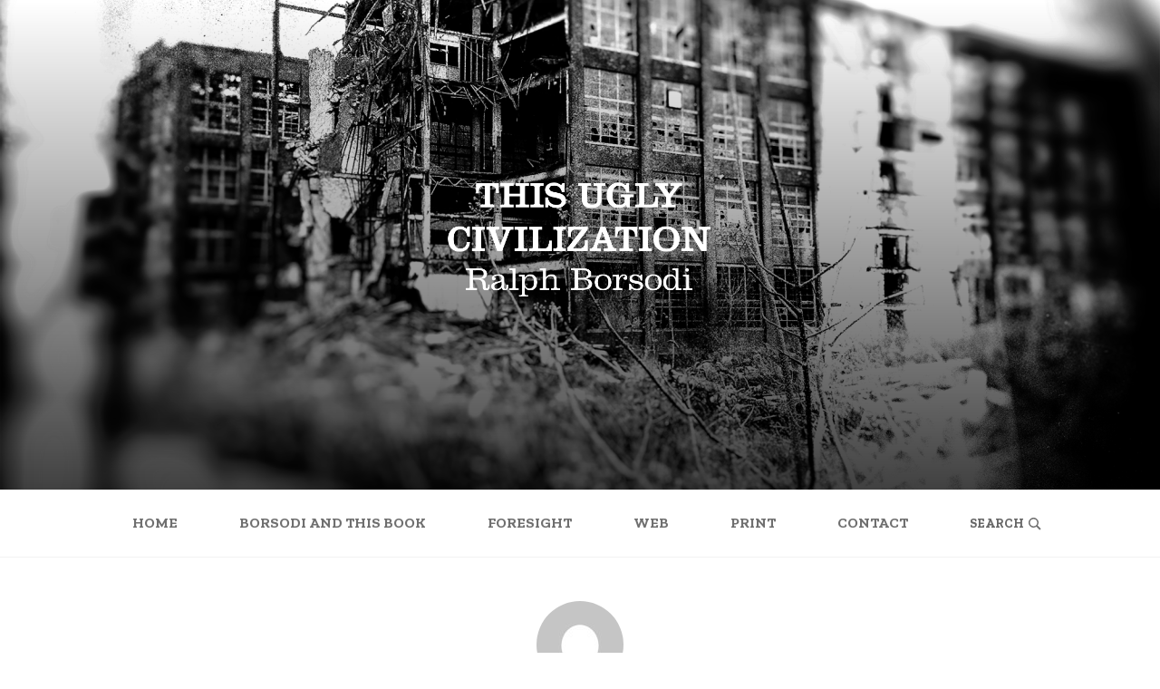

--- FILE ---
content_type: text/html; charset=UTF-8
request_url: http://www.thisuglycivilization.com/author/thisuglycivilization_t138ei/
body_size: 20837
content:
<!doctype html>
<html lang="en-US" class="no-js no-svg">
<head>
<meta charset="UTF-8">
<meta name="viewport" content="width=device-width, initial-scale=1">
<link rel="profile" href="http://gmpg.org/xfn/11">

<script>(function(html){html.className = html.className.replace(/\bno-js\b/,'js')})(document.documentElement);</script>
<title>Editor &#8211; This Ugly Civilization</title>
<meta name='robots' content='max-image-preview:large' />
<link rel='dns-prefetch' href='//secure.gravatar.com' />
<link rel='dns-prefetch' href='//stats.wp.com' />
<link rel='dns-prefetch' href='//fonts.googleapis.com' />
<link rel='dns-prefetch' href='//v0.wordpress.com' />
<link href='https://fonts.gstatic.com' crossorigin rel='preconnect' />
<link rel='preconnect' href='//i0.wp.com' />
<link rel="alternate" type="application/rss+xml" title="This Ugly Civilization &raquo; Feed" href="http://www.thisuglycivilization.com/feed/" />
<link rel="alternate" type="application/rss+xml" title="This Ugly Civilization &raquo; Comments Feed" href="http://www.thisuglycivilization.com/comments/feed/" />
<link rel="alternate" type="application/rss+xml" title="This Ugly Civilization &raquo; Posts by Editor Feed" href="http://www.thisuglycivilization.com/author/thisuglycivilization_t138ei/feed/" />
<style id='wp-img-auto-sizes-contain-inline-css' type='text/css'>
img:is([sizes=auto i],[sizes^="auto," i]){contain-intrinsic-size:3000px 1500px}
/*# sourceURL=wp-img-auto-sizes-contain-inline-css */
</style>
<link rel='stylesheet' id='mci-footnotes-jquery-tooltips-pagelayout-none-css' href='http://www.thisuglycivilization.com/wp-content/plugins/footnotes/css/footnotes-jqttbrpl0.min.css?ver=2.7.3' type='text/css' media='all' />
<style id='wp-emoji-styles-inline-css' type='text/css'>

	img.wp-smiley, img.emoji {
		display: inline !important;
		border: none !important;
		box-shadow: none !important;
		height: 1em !important;
		width: 1em !important;
		margin: 0 0.07em !important;
		vertical-align: -0.1em !important;
		background: none !important;
		padding: 0 !important;
	}
/*# sourceURL=wp-emoji-styles-inline-css */
</style>
<style id='wp-block-library-inline-css' type='text/css'>
:root{--wp-block-synced-color:#7a00df;--wp-block-synced-color--rgb:122,0,223;--wp-bound-block-color:var(--wp-block-synced-color);--wp-editor-canvas-background:#ddd;--wp-admin-theme-color:#007cba;--wp-admin-theme-color--rgb:0,124,186;--wp-admin-theme-color-darker-10:#006ba1;--wp-admin-theme-color-darker-10--rgb:0,107,160.5;--wp-admin-theme-color-darker-20:#005a87;--wp-admin-theme-color-darker-20--rgb:0,90,135;--wp-admin-border-width-focus:2px}@media (min-resolution:192dpi){:root{--wp-admin-border-width-focus:1.5px}}.wp-element-button{cursor:pointer}:root .has-very-light-gray-background-color{background-color:#eee}:root .has-very-dark-gray-background-color{background-color:#313131}:root .has-very-light-gray-color{color:#eee}:root .has-very-dark-gray-color{color:#313131}:root .has-vivid-green-cyan-to-vivid-cyan-blue-gradient-background{background:linear-gradient(135deg,#00d084,#0693e3)}:root .has-purple-crush-gradient-background{background:linear-gradient(135deg,#34e2e4,#4721fb 50%,#ab1dfe)}:root .has-hazy-dawn-gradient-background{background:linear-gradient(135deg,#faaca8,#dad0ec)}:root .has-subdued-olive-gradient-background{background:linear-gradient(135deg,#fafae1,#67a671)}:root .has-atomic-cream-gradient-background{background:linear-gradient(135deg,#fdd79a,#004a59)}:root .has-nightshade-gradient-background{background:linear-gradient(135deg,#330968,#31cdcf)}:root .has-midnight-gradient-background{background:linear-gradient(135deg,#020381,#2874fc)}:root{--wp--preset--font-size--normal:16px;--wp--preset--font-size--huge:42px}.has-regular-font-size{font-size:1em}.has-larger-font-size{font-size:2.625em}.has-normal-font-size{font-size:var(--wp--preset--font-size--normal)}.has-huge-font-size{font-size:var(--wp--preset--font-size--huge)}.has-text-align-center{text-align:center}.has-text-align-left{text-align:left}.has-text-align-right{text-align:right}.has-fit-text{white-space:nowrap!important}#end-resizable-editor-section{display:none}.aligncenter{clear:both}.items-justified-left{justify-content:flex-start}.items-justified-center{justify-content:center}.items-justified-right{justify-content:flex-end}.items-justified-space-between{justify-content:space-between}.screen-reader-text{border:0;clip-path:inset(50%);height:1px;margin:-1px;overflow:hidden;padding:0;position:absolute;width:1px;word-wrap:normal!important}.screen-reader-text:focus{background-color:#ddd;clip-path:none;color:#444;display:block;font-size:1em;height:auto;left:5px;line-height:normal;padding:15px 23px 14px;text-decoration:none;top:5px;width:auto;z-index:100000}html :where(.has-border-color){border-style:solid}html :where([style*=border-top-color]){border-top-style:solid}html :where([style*=border-right-color]){border-right-style:solid}html :where([style*=border-bottom-color]){border-bottom-style:solid}html :where([style*=border-left-color]){border-left-style:solid}html :where([style*=border-width]){border-style:solid}html :where([style*=border-top-width]){border-top-style:solid}html :where([style*=border-right-width]){border-right-style:solid}html :where([style*=border-bottom-width]){border-bottom-style:solid}html :where([style*=border-left-width]){border-left-style:solid}html :where(img[class*=wp-image-]){height:auto;max-width:100%}:where(figure){margin:0 0 1em}html :where(.is-position-sticky){--wp-admin--admin-bar--position-offset:var(--wp-admin--admin-bar--height,0px)}@media screen and (max-width:600px){html :where(.is-position-sticky){--wp-admin--admin-bar--position-offset:0px}}

/*# sourceURL=wp-block-library-inline-css */
</style><style id='global-styles-inline-css' type='text/css'>
:root{--wp--preset--aspect-ratio--square: 1;--wp--preset--aspect-ratio--4-3: 4/3;--wp--preset--aspect-ratio--3-4: 3/4;--wp--preset--aspect-ratio--3-2: 3/2;--wp--preset--aspect-ratio--2-3: 2/3;--wp--preset--aspect-ratio--16-9: 16/9;--wp--preset--aspect-ratio--9-16: 9/16;--wp--preset--color--black: #000000;--wp--preset--color--cyan-bluish-gray: #abb8c3;--wp--preset--color--white: #ffffff;--wp--preset--color--pale-pink: #f78da7;--wp--preset--color--vivid-red: #cf2e2e;--wp--preset--color--luminous-vivid-orange: #ff6900;--wp--preset--color--luminous-vivid-amber: #fcb900;--wp--preset--color--light-green-cyan: #7bdcb5;--wp--preset--color--vivid-green-cyan: #00d084;--wp--preset--color--pale-cyan-blue: #8ed1fc;--wp--preset--color--vivid-cyan-blue: #0693e3;--wp--preset--color--vivid-purple: #9b51e0;--wp--preset--gradient--vivid-cyan-blue-to-vivid-purple: linear-gradient(135deg,rgb(6,147,227) 0%,rgb(155,81,224) 100%);--wp--preset--gradient--light-green-cyan-to-vivid-green-cyan: linear-gradient(135deg,rgb(122,220,180) 0%,rgb(0,208,130) 100%);--wp--preset--gradient--luminous-vivid-amber-to-luminous-vivid-orange: linear-gradient(135deg,rgb(252,185,0) 0%,rgb(255,105,0) 100%);--wp--preset--gradient--luminous-vivid-orange-to-vivid-red: linear-gradient(135deg,rgb(255,105,0) 0%,rgb(207,46,46) 100%);--wp--preset--gradient--very-light-gray-to-cyan-bluish-gray: linear-gradient(135deg,rgb(238,238,238) 0%,rgb(169,184,195) 100%);--wp--preset--gradient--cool-to-warm-spectrum: linear-gradient(135deg,rgb(74,234,220) 0%,rgb(151,120,209) 20%,rgb(207,42,186) 40%,rgb(238,44,130) 60%,rgb(251,105,98) 80%,rgb(254,248,76) 100%);--wp--preset--gradient--blush-light-purple: linear-gradient(135deg,rgb(255,206,236) 0%,rgb(152,150,240) 100%);--wp--preset--gradient--blush-bordeaux: linear-gradient(135deg,rgb(254,205,165) 0%,rgb(254,45,45) 50%,rgb(107,0,62) 100%);--wp--preset--gradient--luminous-dusk: linear-gradient(135deg,rgb(255,203,112) 0%,rgb(199,81,192) 50%,rgb(65,88,208) 100%);--wp--preset--gradient--pale-ocean: linear-gradient(135deg,rgb(255,245,203) 0%,rgb(182,227,212) 50%,rgb(51,167,181) 100%);--wp--preset--gradient--electric-grass: linear-gradient(135deg,rgb(202,248,128) 0%,rgb(113,206,126) 100%);--wp--preset--gradient--midnight: linear-gradient(135deg,rgb(2,3,129) 0%,rgb(40,116,252) 100%);--wp--preset--font-size--small: 13px;--wp--preset--font-size--medium: 20px;--wp--preset--font-size--large: 36px;--wp--preset--font-size--x-large: 42px;--wp--preset--spacing--20: 0.44rem;--wp--preset--spacing--30: 0.67rem;--wp--preset--spacing--40: 1rem;--wp--preset--spacing--50: 1.5rem;--wp--preset--spacing--60: 2.25rem;--wp--preset--spacing--70: 3.38rem;--wp--preset--spacing--80: 5.06rem;--wp--preset--shadow--natural: 6px 6px 9px rgba(0, 0, 0, 0.2);--wp--preset--shadow--deep: 12px 12px 50px rgba(0, 0, 0, 0.4);--wp--preset--shadow--sharp: 6px 6px 0px rgba(0, 0, 0, 0.2);--wp--preset--shadow--outlined: 6px 6px 0px -3px rgb(255, 255, 255), 6px 6px rgb(0, 0, 0);--wp--preset--shadow--crisp: 6px 6px 0px rgb(0, 0, 0);}:where(.is-layout-flex){gap: 0.5em;}:where(.is-layout-grid){gap: 0.5em;}body .is-layout-flex{display: flex;}.is-layout-flex{flex-wrap: wrap;align-items: center;}.is-layout-flex > :is(*, div){margin: 0;}body .is-layout-grid{display: grid;}.is-layout-grid > :is(*, div){margin: 0;}:where(.wp-block-columns.is-layout-flex){gap: 2em;}:where(.wp-block-columns.is-layout-grid){gap: 2em;}:where(.wp-block-post-template.is-layout-flex){gap: 1.25em;}:where(.wp-block-post-template.is-layout-grid){gap: 1.25em;}.has-black-color{color: var(--wp--preset--color--black) !important;}.has-cyan-bluish-gray-color{color: var(--wp--preset--color--cyan-bluish-gray) !important;}.has-white-color{color: var(--wp--preset--color--white) !important;}.has-pale-pink-color{color: var(--wp--preset--color--pale-pink) !important;}.has-vivid-red-color{color: var(--wp--preset--color--vivid-red) !important;}.has-luminous-vivid-orange-color{color: var(--wp--preset--color--luminous-vivid-orange) !important;}.has-luminous-vivid-amber-color{color: var(--wp--preset--color--luminous-vivid-amber) !important;}.has-light-green-cyan-color{color: var(--wp--preset--color--light-green-cyan) !important;}.has-vivid-green-cyan-color{color: var(--wp--preset--color--vivid-green-cyan) !important;}.has-pale-cyan-blue-color{color: var(--wp--preset--color--pale-cyan-blue) !important;}.has-vivid-cyan-blue-color{color: var(--wp--preset--color--vivid-cyan-blue) !important;}.has-vivid-purple-color{color: var(--wp--preset--color--vivid-purple) !important;}.has-black-background-color{background-color: var(--wp--preset--color--black) !important;}.has-cyan-bluish-gray-background-color{background-color: var(--wp--preset--color--cyan-bluish-gray) !important;}.has-white-background-color{background-color: var(--wp--preset--color--white) !important;}.has-pale-pink-background-color{background-color: var(--wp--preset--color--pale-pink) !important;}.has-vivid-red-background-color{background-color: var(--wp--preset--color--vivid-red) !important;}.has-luminous-vivid-orange-background-color{background-color: var(--wp--preset--color--luminous-vivid-orange) !important;}.has-luminous-vivid-amber-background-color{background-color: var(--wp--preset--color--luminous-vivid-amber) !important;}.has-light-green-cyan-background-color{background-color: var(--wp--preset--color--light-green-cyan) !important;}.has-vivid-green-cyan-background-color{background-color: var(--wp--preset--color--vivid-green-cyan) !important;}.has-pale-cyan-blue-background-color{background-color: var(--wp--preset--color--pale-cyan-blue) !important;}.has-vivid-cyan-blue-background-color{background-color: var(--wp--preset--color--vivid-cyan-blue) !important;}.has-vivid-purple-background-color{background-color: var(--wp--preset--color--vivid-purple) !important;}.has-black-border-color{border-color: var(--wp--preset--color--black) !important;}.has-cyan-bluish-gray-border-color{border-color: var(--wp--preset--color--cyan-bluish-gray) !important;}.has-white-border-color{border-color: var(--wp--preset--color--white) !important;}.has-pale-pink-border-color{border-color: var(--wp--preset--color--pale-pink) !important;}.has-vivid-red-border-color{border-color: var(--wp--preset--color--vivid-red) !important;}.has-luminous-vivid-orange-border-color{border-color: var(--wp--preset--color--luminous-vivid-orange) !important;}.has-luminous-vivid-amber-border-color{border-color: var(--wp--preset--color--luminous-vivid-amber) !important;}.has-light-green-cyan-border-color{border-color: var(--wp--preset--color--light-green-cyan) !important;}.has-vivid-green-cyan-border-color{border-color: var(--wp--preset--color--vivid-green-cyan) !important;}.has-pale-cyan-blue-border-color{border-color: var(--wp--preset--color--pale-cyan-blue) !important;}.has-vivid-cyan-blue-border-color{border-color: var(--wp--preset--color--vivid-cyan-blue) !important;}.has-vivid-purple-border-color{border-color: var(--wp--preset--color--vivid-purple) !important;}.has-vivid-cyan-blue-to-vivid-purple-gradient-background{background: var(--wp--preset--gradient--vivid-cyan-blue-to-vivid-purple) !important;}.has-light-green-cyan-to-vivid-green-cyan-gradient-background{background: var(--wp--preset--gradient--light-green-cyan-to-vivid-green-cyan) !important;}.has-luminous-vivid-amber-to-luminous-vivid-orange-gradient-background{background: var(--wp--preset--gradient--luminous-vivid-amber-to-luminous-vivid-orange) !important;}.has-luminous-vivid-orange-to-vivid-red-gradient-background{background: var(--wp--preset--gradient--luminous-vivid-orange-to-vivid-red) !important;}.has-very-light-gray-to-cyan-bluish-gray-gradient-background{background: var(--wp--preset--gradient--very-light-gray-to-cyan-bluish-gray) !important;}.has-cool-to-warm-spectrum-gradient-background{background: var(--wp--preset--gradient--cool-to-warm-spectrum) !important;}.has-blush-light-purple-gradient-background{background: var(--wp--preset--gradient--blush-light-purple) !important;}.has-blush-bordeaux-gradient-background{background: var(--wp--preset--gradient--blush-bordeaux) !important;}.has-luminous-dusk-gradient-background{background: var(--wp--preset--gradient--luminous-dusk) !important;}.has-pale-ocean-gradient-background{background: var(--wp--preset--gradient--pale-ocean) !important;}.has-electric-grass-gradient-background{background: var(--wp--preset--gradient--electric-grass) !important;}.has-midnight-gradient-background{background: var(--wp--preset--gradient--midnight) !important;}.has-small-font-size{font-size: var(--wp--preset--font-size--small) !important;}.has-medium-font-size{font-size: var(--wp--preset--font-size--medium) !important;}.has-large-font-size{font-size: var(--wp--preset--font-size--large) !important;}.has-x-large-font-size{font-size: var(--wp--preset--font-size--x-large) !important;}
/*# sourceURL=global-styles-inline-css */
</style>

<style id='classic-theme-styles-inline-css' type='text/css'>
/*! This file is auto-generated */
.wp-block-button__link{color:#fff;background-color:#32373c;border-radius:9999px;box-shadow:none;text-decoration:none;padding:calc(.667em + 2px) calc(1.333em + 2px);font-size:1.125em}.wp-block-file__button{background:#32373c;color:#fff;text-decoration:none}
/*# sourceURL=/wp-includes/css/classic-themes.min.css */
</style>
<link rel='stylesheet' id='tasman-fonts-css' href='https://fonts.googleapis.com/css?family=Zilla+Slab%3A400%2C400i%2C700%2C700i&#038;subset=latin%2Clatin-ext' type='text/css' media='all' />
<link rel='stylesheet' id='tasman-style-css' href='http://www.thisuglycivilization.com/wp-content/themes/tasman/style.min.css?ver=6.9' type='text/css' media='all' />
<style id='tasman-style-inline-css' type='text/css'>
button,input[type="button"],input[type="reset"],input[type="submit"],.screen-reader-text:focus,.comment-body > .reply a:hover,.comment-body > .reply a:focus,#cancel-comment-reply-link:hover,#cancel-comment-reply-link:focus,.widget_tag_cloud a:hover,.widget_tag_cloud a:focus,.instagram-follow-link a:hover,.instagram-follow-link a:focus,.return-to-top:hover,.return-to-top:focus{ background-color: #ff5722 }.comment-body > .reply a:hover,.comment-body > .reply a:focus,.page-numbers:hover:not(.current),.page-numbers:focus:not(.current),.widget_tag_cloud a:hover,.widget_tag_cloud a:focus,.instagram-follow-link a:hover,.instagram-follow-link a:focus,.return-to-top:hover,.return-to-top:focus{ border-color: #ff5722 }a,.entry-meta a:hover,.entry-meta a:focus,.entry-title a:hover,.entry-title a:focus,.entry-footer a:hover,.entry-footer a:focus,.author-title a:hover,.author-title a:focus,.comment-meta a:hover,.comment-meta a:focus,.social-navigation a:hover,.social-navigation a:focus{ color: #ff5722 }::selection{background-color:#ff5722}::-moz-selection{background-color:#ff5722}button:hover,button:active,button:focus,input[type="button"]:hover,input[type="button"]:active,input[type="button"]:focus,input[type="reset"]:hover,input[type="reset"]:active,input[type="reset"]:focus,input[type="submit"]:hover,input[type="submit"]:active,input[type="submit"]:focus{ background-color: #e64a19 }a:hover,a:focus{ color: #e64a19 }
/*# sourceURL=tasman-style-inline-css */
</style>
<script type="text/javascript" src="http://www.thisuglycivilization.com/wp-includes/js/jquery/jquery.min.js?ver=3.7.1" id="jquery-core-js"></script>
<script type="text/javascript" src="http://www.thisuglycivilization.com/wp-includes/js/jquery/jquery-migrate.min.js?ver=3.4.1" id="jquery-migrate-js"></script>
<script type="text/javascript" src="http://www.thisuglycivilization.com/wp-content/plugins/footnotes/js/jquery.tools.min.js?ver=1.2.7.redacted.2" id="mci-footnotes-jquery-tools-js"></script>
<link rel="https://api.w.org/" href="http://www.thisuglycivilization.com/wp-json/" /><link rel="alternate" title="JSON" type="application/json" href="http://www.thisuglycivilization.com/wp-json/wp/v2/users/1" /><link rel="EditURI" type="application/rsd+xml" title="RSD" href="http://www.thisuglycivilization.com/xmlrpc.php?rsd" />
<meta name="generator" content="WordPress 6.9" />
	<style>img#wpstats{display:none}</style>
			<style type="text/css">
			.site-title,
		.site-description {
			position: absolute;
			clip: rect(1px, 1px, 1px, 1px);
		}
		</style>
	
<!-- Jetpack Open Graph Tags -->
<meta property="og:type" content="profile" />
<meta property="og:title" content="Editor" />
<meta property="og:url" content="http://www.thisuglycivilization.com/author/thisuglycivilization_t138ei/" />
<meta property="og:site_name" content="This Ugly Civilization" />
<meta property="og:image" content="https://secure.gravatar.com/avatar/18397d4dd8cc596fbdc4e43e563cf39583e7ccced5a53df3a80e01543228965f?s=200&#038;d=mm&#038;r=g" />
<meta property="og:image:alt" content="Editor" />
<meta property="og:locale" content="en_US" />

<!-- End Jetpack Open Graph Tags -->
<link rel="icon" href="https://i0.wp.com/www.thisuglycivilization.com/wp-content/uploads/2018/06/cropped-ThisUglyCiv2-1.png?fit=32%2C32" sizes="32x32" />
<link rel="icon" href="https://i0.wp.com/www.thisuglycivilization.com/wp-content/uploads/2018/06/cropped-ThisUglyCiv2-1.png?fit=192%2C192" sizes="192x192" />
<link rel="apple-touch-icon" href="https://i0.wp.com/www.thisuglycivilization.com/wp-content/uploads/2018/06/cropped-ThisUglyCiv2-1.png?fit=180%2C180" />
<meta name="msapplication-TileImage" content="https://i0.wp.com/www.thisuglycivilization.com/wp-content/uploads/2018/06/cropped-ThisUglyCiv2-1.png?fit=270%2C270" />

<style type="text/css" media="all">
.footnotes_reference_container {margin-top: 24px !important; margin-bottom: 0px !important;}
.footnote_container_prepare > p {border-bottom: 1px solid #aaaaaa !important;}
.footnote_tooltip { font-size: 13px !important; color: #000000 !important; background-color: #ffffff !important; border-width: 1px !important; border-style: solid !important; border-color: #cccc99 !important; -webkit-box-shadow: 2px 2px 11px #666666; -moz-box-shadow: 2px 2px 11px #666666; box-shadow: 2px 2px 11px #666666; max-width: 450px !important;}


</style>
</head>

<body class="archive author author-thisuglycivilization_t138ei author-1 wp-custom-logo wp-theme-tasman hfeed has-header-image">
<div id="page" class="site">

	
	<a class="skip-link screen-reader-text" href="#site-navigation">Skip to navigation</a>

<a class="skip-link screen-reader-text" href="#content">Skip to content</a>


	<header id="masthead" class="site-header" role="banner">
		
<div class="custom-header-media">

	<div id="wp-custom-header" class="wp-custom-header"><img src="http://www.thisuglycivilization.com/wp-content/uploads/2018/06/cropped-ThisUglyCiv-1-1.png" width="2000" height="1199" alt="" srcset="https://i0.wp.com/www.thisuglycivilization.com/wp-content/uploads/2018/06/cropped-ThisUglyCiv-1-1.png?w=2000 2000w, https://i0.wp.com/www.thisuglycivilization.com/wp-content/uploads/2018/06/cropped-ThisUglyCiv-1-1.png?resize=300%2C180 300w, https://i0.wp.com/www.thisuglycivilization.com/wp-content/uploads/2018/06/cropped-ThisUglyCiv-1-1.png?resize=768%2C460 768w, https://i0.wp.com/www.thisuglycivilization.com/wp-content/uploads/2018/06/cropped-ThisUglyCiv-1-1.png?resize=1024%2C614 1024w, https://i0.wp.com/www.thisuglycivilization.com/wp-content/uploads/2018/06/cropped-ThisUglyCiv-1-1.png?resize=1280%2C767 1280w, https://i0.wp.com/www.thisuglycivilization.com/wp-content/uploads/2018/06/cropped-ThisUglyCiv-1-1.png?w=1440 1440w" sizes="(max-width: 2000px) 100vw, 2000px" decoding="async" fetchpriority="high" /></div>
</div><!-- .custom-header-media -->
		<div class="site-branding">
			<a href="http://www.thisuglycivilization.com/" class="custom-logo-link" rel="home"><img width="1119" height="489" src="https://i0.wp.com/www.thisuglycivilization.com/wp-content/uploads/2019/06/TUC-websitelogo-1.png?fit=1119%2C489" class="custom-logo" alt="This Ugly Civilization" decoding="async" srcset="https://i0.wp.com/www.thisuglycivilization.com/wp-content/uploads/2019/06/TUC-websitelogo-1.png?w=1119 1119w, https://i0.wp.com/www.thisuglycivilization.com/wp-content/uploads/2019/06/TUC-websitelogo-1.png?resize=300%2C131 300w, https://i0.wp.com/www.thisuglycivilization.com/wp-content/uploads/2019/06/TUC-websitelogo-1.png?resize=768%2C336 768w, https://i0.wp.com/www.thisuglycivilization.com/wp-content/uploads/2019/06/TUC-websitelogo-1.png?resize=1024%2C447 1024w" sizes="(max-width: 1119px) 100vw, 1119px" data-attachment-id="581" data-permalink="http://www.thisuglycivilization.com/tuc-websitelogo-2/" data-orig-file="https://i0.wp.com/www.thisuglycivilization.com/wp-content/uploads/2019/06/TUC-websitelogo-1.png?fit=1119%2C489" data-orig-size="1119,489" data-comments-opened="1" data-image-meta="{&quot;aperture&quot;:&quot;0&quot;,&quot;credit&quot;:&quot;&quot;,&quot;camera&quot;:&quot;&quot;,&quot;caption&quot;:&quot;&quot;,&quot;created_timestamp&quot;:&quot;0&quot;,&quot;copyright&quot;:&quot;&quot;,&quot;focal_length&quot;:&quot;0&quot;,&quot;iso&quot;:&quot;0&quot;,&quot;shutter_speed&quot;:&quot;0&quot;,&quot;title&quot;:&quot;&quot;,&quot;orientation&quot;:&quot;0&quot;}" data-image-title="TUC-websitelogo" data-image-description="" data-image-caption="" data-medium-file="https://i0.wp.com/www.thisuglycivilization.com/wp-content/uploads/2019/06/TUC-websitelogo-1.png?fit=300%2C131" data-large-file="https://i0.wp.com/www.thisuglycivilization.com/wp-content/uploads/2019/06/TUC-websitelogo-1.png?fit=720%2C314" /></a>				<p class="site-title"><a href="http://www.thisuglycivilization.com/" rel="home">This Ugly Civilization</a></p>
							<p class="site-description">by Ralph Borsodi</p>
					</div><!-- .site-branding -->

	</header><!-- #masthead -->

			<nav id="site-navigation" class="main-navigation" role="navigation">
			<button class="menu-toggle" aria-controls="primary-menu" aria-expanded="false">
				<svg class="icon icon-menu" aria-hidden="true" role="img"> <use href="#icon-menu" xlink:href="#icon-menu"></use> </svg><svg class="icon icon-close" aria-hidden="true" role="img"> <use href="#icon-close" xlink:href="#icon-close"></use> </svg>Navigation			</button>
			<div class="wrap"><ul id="primary-menu" class="menu"><li id="menu-item-24" class="menu-item menu-item-type-custom menu-item-object-custom menu-item-home menu-item-24"><a href="http://www.thisuglycivilization.com/">Home</a></li>
<li id="menu-item-25" class="menu-item menu-item-type-post_type menu-item-object-page menu-item-25"><a href="http://www.thisuglycivilization.com/about/">Borsodi and This Book</a></li>
<li id="menu-item-142" class="menu-item menu-item-type-post_type menu-item-object-page menu-item-142"><a href="http://www.thisuglycivilization.com/foresight/">Foresight</a></li>
<li id="menu-item-53" class="menu-item menu-item-type-post_type menu-item-object-page menu-item-53"><a href="http://www.thisuglycivilization.com/web/">Web</a></li>
<li id="menu-item-48" class="menu-item menu-item-type-post_type menu-item-object-page menu-item-48"><a href="http://www.thisuglycivilization.com/print/">Print</a></li>
<li id="menu-item-27" class="menu-item menu-item-type-post_type menu-item-object-page menu-item-27"><a href="http://www.thisuglycivilization.com/contact/">Contact</a></li>

			<li class="menu-item search-menu">
				<form role="search" method="get" class="search-form" action="http://www.thisuglycivilization.com">
					<label>
						<svg class="icon icon-search" aria-hidden="true" role="img"> <use href="#icon-search" xlink:href="#icon-search"></use> </svg>
						<span class="screen-reader-text">Search for:</span>
						<input type="search" class="search-field" placeholder="Search" value="" name="s">
					</label>
				</form>
			</li>
		</ul></div>		</nav><!-- #site-navigation -->
	
	<div id="content" class="site-content">

	<div id="primary" class="content-area">
		<main id="main" class="site-main" role="main">

		
			<header class="page-header">
									<figure class="author-avatar">
						<img alt='' src='https://secure.gravatar.com/avatar/18397d4dd8cc596fbdc4e43e563cf39583e7ccced5a53df3a80e01543228965f?s=96&#038;d=mm&#038;r=g' srcset='https://secure.gravatar.com/avatar/18397d4dd8cc596fbdc4e43e563cf39583e7ccced5a53df3a80e01543228965f?s=192&#038;d=mm&#038;r=g 2x' class='avatar avatar-96 photo' height='96' width='96' decoding='async'/>					</figure><!-- .author-avatar -->
								<h1 class="page-title">Author: <span>Editor</span></h1>			</header><!-- .page-header -->

			
<article id="post-1" class="post-1 post type-post status-publish format-standard hentry category-uncategorized entry">
	<header class="entry-header">

		
				<div class="entry-meta">
			<span class="posted-on"><a href="http://www.thisuglycivilization.com/2018/06/08/hello-world/" rel="bookmark"><time class="entry-date published updated" datetime="2018-06-08T13:43:01-05:00">June 8, 2018</time></a></span><span class="byline"> by <span class="author vcard"><a class="url fn n" href="http://www.thisuglycivilization.com/author/thisuglycivilization_t138ei/">Editor</a></span></span>		</div><!-- .entry-meta -->
		
		<h2 class="entry-title"><a href="http://www.thisuglycivilization.com/2018/06/08/hello-world/" rel="bookmark">Hello world!</a></h2>
		
	</header><!-- .entry-header -->

		<div class="entry-summary">
		<p>Welcome to WordPress. This is your first post. Edit or delete it, then start writing!</p>
	</div><!-- .entry-summary -->
	
	<footer class="entry-footer">
		<span class="cat-links"><svg class="icon icon-category" aria-hidden="true" role="img"> <use href="#icon-category" xlink:href="#icon-category"></use> </svg> <span class="screen-reader-text">Posted in</span> <a href="http://www.thisuglycivilization.com/category/uncategorized/">Uncategorized</a></span><span class="comments-link"><svg class="icon icon-comment" aria-hidden="true" role="img"> <use href="#icon-comment" xlink:href="#icon-comment"></use> </svg><a href="http://www.thisuglycivilization.com/2018/06/08/hello-world/#respond">Leave a Comment<span class="screen-reader-text"> on Hello world!</span></a></span>	</footer><!-- .entry-footer -->
</article><!-- #post-1 -->

		</main><!-- #main -->
			</div><!-- #primary -->


	</div><!-- #content -->

	
	<footer id="colophon" class="site-footer" role="contentinfo">
		<div class="wrap">
									<div class="site-info">Copyright &copy; 2026 <a href="http://www.thisuglycivilization.com">This Ugly Civilization</a>. Proudly powered by <a href="https://wordpress.org/">WordPress</a>.</div><div class="site-designer">Theme design by <svg class="icon icon-campaignkit" aria-hidden="true" role="img"> <use href="#icon-campaignkit" xlink:href="#icon-campaignkit"></use> </svg> <a href="https://campaignkit.co/">Campaign Kit</a>.</div>		</div><!-- .wrap -->
	</footer><!-- #colophon -->

</div><!-- #page -->

<a href="#page" class="return-to-top"><svg class="icon icon-top" aria-hidden="true" role="img"> <use href="#icon-top" xlink:href="#icon-top"></use> </svg></a>
<script type="speculationrules">
{"prefetch":[{"source":"document","where":{"and":[{"href_matches":"/*"},{"not":{"href_matches":["/wp-*.php","/wp-admin/*","/wp-content/uploads/*","/wp-content/*","/wp-content/plugins/*","/wp-content/themes/tasman/*","/*\\?(.+)"]}},{"not":{"selector_matches":"a[rel~=\"nofollow\"]"}},{"not":{"selector_matches":".no-prefetch, .no-prefetch a"}}]},"eagerness":"conservative"}]}
</script>
	<div style="display:none">
			<div class="grofile-hash-map-b77d4a32769c3bda49244b83152371ed">
		</div>
		</div>
		<script type="text/javascript" src="http://www.thisuglycivilization.com/wp-includes/js/jquery/ui/core.min.js?ver=1.13.3" id="jquery-ui-core-js"></script>
<script type="text/javascript" src="http://www.thisuglycivilization.com/wp-includes/js/jquery/ui/tooltip.min.js?ver=1.13.3" id="jquery-ui-tooltip-js"></script>
<script type="text/javascript" src="http://www.thisuglycivilization.com/wp-content/themes/tasman/assets/js/fitvids/jquery.fitvids.min.js?ver=1.2.0" id="jquery-fitvids-js"></script>
<script type="text/javascript" src="http://www.thisuglycivilization.com/wp-content/themes/tasman/assets/js/stickit/jquery.stickit.min.js?ver=0.2.13" id="jquery-stickit-js"></script>
<script type="text/javascript" src="http://www.thisuglycivilization.com/wp-content/themes/tasman/assets/js/magnific-popup/jquery.magnific-popup.min.js?ver=1.1.0" id="jquery-magnific-popup-js"></script>
<script type="text/javascript" src="http://www.thisuglycivilization.com/wp-content/themes/tasman/assets/js/justified-gallery/jquery.justifiedGallery.min.js?ver=3.6.3" id="jquery-justified-gallery-js"></script>
<script type="text/javascript" src="http://www.thisuglycivilization.com/wp-includes/js/imagesloaded.min.js?ver=5.0.0" id="imagesloaded-js"></script>
<script type="text/javascript" src="http://www.thisuglycivilization.com/wp-includes/js/masonry.min.js?ver=4.2.2" id="masonry-js"></script>
<script type="text/javascript" src="http://www.thisuglycivilization.com/wp-includes/js/jquery/jquery.masonry.min.js?ver=3.1.2b" id="jquery-masonry-js"></script>
<script type="text/javascript" id="tasman-script-js-extra">
/* <![CDATA[ */
var Tasmanl10n = {"expandMenu":"\u003Csvg class=\"icon icon-expand\" aria-hidden=\"true\" role=\"img\"\u003E \u003Cuse href=\"#icon-expand\" xlink:href=\"#icon-expand\"\u003E\u003C/use\u003E \u003C/svg\u003E","collapseMenu":"\u003Csvg class=\"icon icon-collapse\" aria-hidden=\"true\" role=\"img\"\u003E \u003Cuse href=\"#icon-collapse\" xlink:href=\"#icon-collapse\"\u003E\u003C/use\u003E \u003C/svg\u003E","subNav":"\u003Cspan class=\"screen-reader-text\"\u003ESub Navigation\u003C/span\u003E","imageSrc":"Image Source \u2192"};
//# sourceURL=tasman-script-js-extra
/* ]]> */
</script>
<script type="text/javascript" src="http://www.thisuglycivilization.com/wp-content/themes/tasman/assets/js/frontend.min.js?ver=20151215" id="tasman-script-js"></script>
<script type="text/javascript" src="https://secure.gravatar.com/js/gprofiles.js?ver=202603" id="grofiles-cards-js"></script>
<script type="text/javascript" id="wpgroho-js-extra">
/* <![CDATA[ */
var WPGroHo = {"my_hash":""};
//# sourceURL=wpgroho-js-extra
/* ]]> */
</script>
<script type="text/javascript" src="http://www.thisuglycivilization.com/wp-content/plugins/jetpack/modules/wpgroho.js?ver=15.3.1" id="wpgroho-js"></script>
<script type="text/javascript" id="jetpack-stats-js-before">
/* <![CDATA[ */
_stq = window._stq || [];
_stq.push([ "view", JSON.parse("{\"v\":\"ext\",\"blog\":\"147502416\",\"post\":\"0\",\"tz\":\"-5\",\"srv\":\"www.thisuglycivilization.com\",\"arch_author\":\"thisuglycivilization_t138ei\",\"arch_results\":\"1\",\"j\":\"1:15.3.1\"}") ]);
_stq.push([ "clickTrackerInit", "147502416", "0" ]);
//# sourceURL=jetpack-stats-js-before
/* ]]> */
</script>
<script type="text/javascript" src="https://stats.wp.com/e-202603.js" id="jetpack-stats-js" defer="defer" data-wp-strategy="defer"></script>
<script id="wp-emoji-settings" type="application/json">
{"baseUrl":"https://s.w.org/images/core/emoji/17.0.2/72x72/","ext":".png","svgUrl":"https://s.w.org/images/core/emoji/17.0.2/svg/","svgExt":".svg","source":{"concatemoji":"http://www.thisuglycivilization.com/wp-includes/js/wp-emoji-release.min.js?ver=6.9"}}
</script>
<script type="module">
/* <![CDATA[ */
/*! This file is auto-generated */
const a=JSON.parse(document.getElementById("wp-emoji-settings").textContent),o=(window._wpemojiSettings=a,"wpEmojiSettingsSupports"),s=["flag","emoji"];function i(e){try{var t={supportTests:e,timestamp:(new Date).valueOf()};sessionStorage.setItem(o,JSON.stringify(t))}catch(e){}}function c(e,t,n){e.clearRect(0,0,e.canvas.width,e.canvas.height),e.fillText(t,0,0);t=new Uint32Array(e.getImageData(0,0,e.canvas.width,e.canvas.height).data);e.clearRect(0,0,e.canvas.width,e.canvas.height),e.fillText(n,0,0);const a=new Uint32Array(e.getImageData(0,0,e.canvas.width,e.canvas.height).data);return t.every((e,t)=>e===a[t])}function p(e,t){e.clearRect(0,0,e.canvas.width,e.canvas.height),e.fillText(t,0,0);var n=e.getImageData(16,16,1,1);for(let e=0;e<n.data.length;e++)if(0!==n.data[e])return!1;return!0}function u(e,t,n,a){switch(t){case"flag":return n(e,"\ud83c\udff3\ufe0f\u200d\u26a7\ufe0f","\ud83c\udff3\ufe0f\u200b\u26a7\ufe0f")?!1:!n(e,"\ud83c\udde8\ud83c\uddf6","\ud83c\udde8\u200b\ud83c\uddf6")&&!n(e,"\ud83c\udff4\udb40\udc67\udb40\udc62\udb40\udc65\udb40\udc6e\udb40\udc67\udb40\udc7f","\ud83c\udff4\u200b\udb40\udc67\u200b\udb40\udc62\u200b\udb40\udc65\u200b\udb40\udc6e\u200b\udb40\udc67\u200b\udb40\udc7f");case"emoji":return!a(e,"\ud83e\u1fac8")}return!1}function f(e,t,n,a){let r;const o=(r="undefined"!=typeof WorkerGlobalScope&&self instanceof WorkerGlobalScope?new OffscreenCanvas(300,150):document.createElement("canvas")).getContext("2d",{willReadFrequently:!0}),s=(o.textBaseline="top",o.font="600 32px Arial",{});return e.forEach(e=>{s[e]=t(o,e,n,a)}),s}function r(e){var t=document.createElement("script");t.src=e,t.defer=!0,document.head.appendChild(t)}a.supports={everything:!0,everythingExceptFlag:!0},new Promise(t=>{let n=function(){try{var e=JSON.parse(sessionStorage.getItem(o));if("object"==typeof e&&"number"==typeof e.timestamp&&(new Date).valueOf()<e.timestamp+604800&&"object"==typeof e.supportTests)return e.supportTests}catch(e){}return null}();if(!n){if("undefined"!=typeof Worker&&"undefined"!=typeof OffscreenCanvas&&"undefined"!=typeof URL&&URL.createObjectURL&&"undefined"!=typeof Blob)try{var e="postMessage("+f.toString()+"("+[JSON.stringify(s),u.toString(),c.toString(),p.toString()].join(",")+"));",a=new Blob([e],{type:"text/javascript"});const r=new Worker(URL.createObjectURL(a),{name:"wpTestEmojiSupports"});return void(r.onmessage=e=>{i(n=e.data),r.terminate(),t(n)})}catch(e){}i(n=f(s,u,c,p))}t(n)}).then(e=>{for(const n in e)a.supports[n]=e[n],a.supports.everything=a.supports.everything&&a.supports[n],"flag"!==n&&(a.supports.everythingExceptFlag=a.supports.everythingExceptFlag&&a.supports[n]);var t;a.supports.everythingExceptFlag=a.supports.everythingExceptFlag&&!a.supports.flag,a.supports.everything||((t=a.source||{}).concatemoji?r(t.concatemoji):t.wpemoji&&t.twemoji&&(r(t.twemoji),r(t.wpemoji)))});
//# sourceURL=http://www.thisuglycivilization.com/wp-includes/js/wp-emoji-loader.min.js
/* ]]> */
</script>
<svg style="position: absolute; width: 0; height: 0; overflow: hidden;" version="1.1" xmlns="http://www.w3.org/2000/svg" xmlns:xlink="http://www.w3.org/1999/xlink">
<defs>
<symbol id="icon-menu" viewBox="0 0 32 32">
<path d="M0 28h32v-4h-32v4zM0 4v4h32v-4h-32zM0 18h32v-4h-32v4z"></path>
</symbol>
<symbol id="icon-close" viewBox="0 0 32 32">
<path d="M29.4 5.4l-2.8-2.8-10.6 10.6-10.6-10.6-2.8 2.8 10.6 10.6-10.6 10.6 2.8 2.8 10.6-10.6 10.6 10.6 2.8-2.8-10.6-10.6z"></path>
</symbol>
<symbol id="icon-play" viewBox="0 0 32 32">
<path d="M6 24.4v-16.8c0-1.6 1.6-2.6 3-1.8l14.2 8.4c1.2 0.8 1.2 2.6 0 3.4l-14.2 8.4c-1.4 1-3 0-3-1.6z"></path>
</symbol>
<symbol id="icon-pause" viewBox="0 0 32 32">
<path d="M8 26h6v-20h-6v20zM18 6v20h6v-20h-6z"></path>
</symbol>
<symbol id="icon-category" viewBox="0 0 32 32">
<path d="M26 10h-10l-1.4-2.8c-0.4-0.8-1-1.2-1.8-1.2h-6.8c-1 0-2 1-2 2v16c0 1.2 1 2 2 2h20c1.2 0 2-0.8 2-2v-12c0-1.2-0.8-2-2-2z"></path>
</symbol>
<symbol id="icon-tag" viewBox="0 0 32 32">
<path d="M22.6 8.6c-0.4-0.4-0.8-0.6-1.4-0.6h-15.2c-1 0-2 1-2 2v12c0 1.2 1 2 2 2h15.2c0.6 0 1-0.2 1.4-0.6l7.4-7.4-7.4-7.4zM20 18c-1 0-2-1-2-2s1-2 2-2 2 1 2 2-1 2-2 2z"></path>
</symbol>
<symbol id="icon-next" viewBox="0 0 32 32">
<path d="M6 14h13.2l-4.6-4.6 2.8-2.8 9.4 9.4-9.4 9.4-2.8-2.8 4.6-4.6h-13.2z"></path>
</symbol>
<symbol id="icon-previous" viewBox="0 0 32 32">
<path d="M26 14h-13.2l4.6-4.6-2.8-2.8-9.4 9.4 9.4 9.4 2.8-2.8-4.6-4.6h13.2z"></path>
</symbol>
<symbol id="icon-collapse" viewBox="0 0 32 32">
<path d="M16 9.2l-13.4 13.4 2.8 2.8 10.6-10.6 10.6 10.6 2.8-2.8z"></path>
</symbol>
<symbol id="icon-expand" viewBox="0 0 32 32">
<path d="M16 25.4l-13.4-13.4 2.8-2.8 10.6 10.6 10.6-10.6 2.8 2.8z"></path>
</symbol>
<symbol id="icon-search" viewBox="0 0 32 32">
<path d="M29.4 26.6l-7.4-7.4c1.2-1.8 2-4 2-6.2 0-6-5-11-11-11s-11 5-11 11 5 11 11 11c2.4 0 4.4-0.8 6.2-2l7.4 7.4 2.8-2.8zM5 13c0-4.4 3.6-8 8-8s8 3.6 8 8-3.6 8-8 8-8-3.6-8-8z"></path>
</symbol>
<symbol id="icon-comment" viewBox="0 0 32 32">
<path d="M24 8h-16c-2.2 0-4 1.8-4 4v16l4.8-4.8c0.8-0.8 1.8-1.2 2.8-1.2h12.4c2.2 0 4-1.8 4-4v-6c0-2.2-1.8-4-4-4z"></path>
</symbol>
<symbol id="icon-star" viewBox="0 0 32 32">
<path d="M16 2.6l4 9.2 10 1-7.4 6.8 2 9.8-8.6-5-8.6 5 2-9.8-7.4-6.8 10-1z"></path>
</symbol>
<symbol id="icon-top" viewBox="0 0 32 32">
<path d="M6 24h20l-10-10-10 10zM6 8v4h20v-4h-20z"></path>
</symbol>
<symbol id="icon-external" viewBox="0 0 32 32">
<path d="M16 6v4h3.2l-6.6 6.6 2.8 2.8 6.6-6.6v3.2h4v-10h-10zM23 22c0 0.6-0.4 1-1 1h-12c-0.6 0-1-0.4-1-1v-12c0-0.6 0.4-1 1-1h4v-3h-4c-2.2 0-4 1.8-4 4v12c0 2.2 1.8 4 4 4h12c2.2 0 4-1.8 4-4v-4h-3v4z"></path>
</symbol>
<symbol id="icon-behance" viewBox="0 0 32 32">
<path d="M10.399 7.597c0.785 0 1.493 0.068 2.141 0.208 0.643 0.136 1.192 0.364 1.655 0.676 0.459 0.313 0.816 0.728 1.072 1.251 0.251 0.516 0.375 1.161 0.375 1.924 0 0.825-0.188 1.516-0.561 2.068-0.379 0.551-0.933 1.001-1.673 1.352 1.008 0.291 1.756 0.801 2.252 1.528 0.499 0.732 0.743 1.607 0.743 2.633 0 0.831-0.16 1.548-0.479 2.149-0.321 0.609-0.759 1.104-1.297 1.485-0.544 0.384-1.168 0.667-1.865 0.849-0.691 0.187-1.408 0.279-2.143 0.279h-7.951v-16.403h7.732zM9.932 14.224c0.641 0 1.171-0.152 1.589-0.46 0.415-0.304 0.617-0.804 0.617-1.492 0-0.381-0.068-0.697-0.203-0.943-0.139-0.243-0.321-0.435-0.555-0.569-0.232-0.139-0.493-0.235-0.795-0.288-0.299-0.059-0.609-0.080-0.929-0.080h-3.379v3.832h3.653zM10.133 21.207c0.356 0 0.695-0.032 1.012-0.103 0.324-0.071 0.609-0.183 0.849-0.348 0.243-0.16 0.443-0.377 0.588-0.655 0.147-0.275 0.217-0.632 0.217-1.064 0-0.844-0.24-1.445-0.711-1.809-0.475-0.36-1.107-0.539-1.884-0.539h-3.927v4.517h3.855zM21.549 21.152c0.489 0.477 1.196 0.717 2.111 0.717 0.657 0 1.227-0.167 1.703-0.499 0.472-0.331 0.761-0.685 0.872-1.053h2.873c-0.463 1.429-1.163 2.451-2.119 3.065-0.944 0.617-2.096 0.924-3.44 0.924-0.935 0-1.776-0.151-2.532-0.449-0.756-0.303-1.388-0.725-1.919-1.277-0.519-0.553-0.919-1.209-1.205-1.979-0.284-0.765-0.427-1.613-0.427-2.532 0-0.888 0.147-1.717 0.439-2.484 0.296-0.769 0.705-1.433 1.244-1.989 0.541-0.56 1.18-1.001 1.925-1.325 0.744-0.321 1.567-0.484 2.476-0.484 1.005 0 1.885 0.193 2.64 0.587 0.751 0.388 1.368 0.915 1.852 1.575 0.484 0.657 0.829 1.409 1.044 2.253 0.213 0.843 0.289 1.723 0.228 2.644h-8.571c-0.001 0.941 0.316 1.829 0.805 2.307zM25.297 14.912c-0.388-0.428-1.044-0.661-1.845-0.661-0.52 0-0.952 0.088-1.297 0.267-0.339 0.176-0.615 0.396-0.828 0.655-0.209 0.263-0.353 0.54-0.437 0.837-0.084 0.289-0.135 0.551-0.148 0.783h5.307c-0.077-0.833-0.361-1.447-0.751-1.88zM20.076 10.317h6.647v-1.619h-6.647v1.619z"></path>
</symbol>
<symbol id="icon-codepen" viewBox="0 0 32 32">
<path d="M29.355 11.787c-0.003-0.017-0.007-0.033-0.009-0.049-0.007-0.033-0.011-0.064-0.020-0.096-0.004-0.020-0.013-0.037-0.017-0.056-0.011-0.027-0.020-0.053-0.031-0.083-0.009-0.020-0.017-0.037-0.027-0.056-0.011-0.027-0.024-0.049-0.040-0.076-0.009-0.017-0.023-0.036-0.033-0.051-0.016-0.024-0.031-0.047-0.047-0.069-0.013-0.017-0.027-0.033-0.040-0.049-0.020-0.023-0.037-0.043-0.057-0.060-0.013-0.016-0.029-0.031-0.047-0.047-0.020-0.020-0.043-0.037-0.064-0.053-0.016-0.013-0.033-0.027-0.049-0.040-0.007-0.004-0.013-0.011-0.020-0.016l-12.215-8.128c-0.385-0.256-0.888-0.256-1.273 0l-12.22 8.125c-0.007 0.004-0.013 0.011-0.020 0.016l-0.051 0.037c-0.023 0.017-0.044 0.036-0.064 0.053-0.016 0.019-0.032 0.033-0.048 0.047-0.020 0.020-0.037 0.040-0.056 0.063-0.016 0.017-0.029 0.031-0.040 0.049-0.015 0.023-0.033 0.047-0.047 0.069-0.011 0.017-0.021 0.035-0.033 0.051-0.015 0.029-0.028 0.052-0.040 0.079-0.008 0.020-0.017 0.037-0.027 0.055-0.011 0.029-0.020 0.059-0.028 0.085-0.007 0.017-0.013 0.036-0.017 0.056-0.009 0.031-0.015 0.061-0.021 0.095-0.001 0.019-0.007 0.033-0.008 0.049-0.008 0.052-0.012 0.1-0.012 0.152v8.124c0 0.049 0.004 0.1 0.011 0.149 0.003 0.016 0.007 0.033 0.009 0.051 0.007 0.031 0.011 0.063 0.020 0.096 0.004 0.020 0.011 0.037 0.017 0.053 0.009 0.029 0.017 0.056 0.029 0.084 0.009 0.020 0.017 0.037 0.027 0.053 0.011 0.027 0.024 0.051 0.040 0.077 0.009 0.017 0.020 0.036 0.033 0.051 0.016 0.024 0.031 0.047 0.047 0.069 0.013 0.017 0.027 0.033 0.040 0.049 0.017 0.020 0.037 0.043 0.056 0.060 0.016 0.016 0.031 0.031 0.047 0.047 0.020 0.017 0.043 0.037 0.064 0.053l0.051 0.040c0.007 0.004 0.013 0.009 0.017 0.013l12.217 8.127c0.199 0.135 0.419 0.197 0.641 0.197s0.443-0.063 0.637-0.192l12.237-8.14c0.017-0.013 0.036-0.027 0.049-0.040 0.024-0.017 0.047-0.037 0.064-0.053s0.033-0.031 0.047-0.047c0.023-0.020 0.040-0.043 0.057-0.060 0.013-0.017 0.027-0.033 0.040-0.049 0.017-0.024 0.033-0.047 0.047-0.069 0.011-0.017 0.024-0.036 0.033-0.051 0.016-0.027 0.029-0.051 0.040-0.077 0.009-0.017 0.017-0.036 0.027-0.053 0.011-0.029 0.020-0.056 0.031-0.084 0.004-0.017 0.013-0.036 0.017-0.053 0.009-0.033 0.013-0.064 0.020-0.096 0.003-0.017 0.007-0.036 0.009-0.049 0.004-0.056 0.009-0.105 0.009-0.156v-8.124c0.001-0.052-0.003-0.1-0.011-0.152zM17.149 5.952l9.001 5.987-4.021 2.684-4.98-3.323v-5.348zM14.851 5.952v5.345l-4.98 3.325-4.019-2.684 8.999-5.987zM4.932 14.083l2.872 1.917-2.873 1.917v-3.835zM14.851 26.048l-8.999-5.988 4.020-2.681 4.98 3.323v5.347zM16 18.713l-4.063-2.713 4.063-2.712 4.063 2.712-4.063 2.713zM17.149 26.048v-5.345l4.98-3.323 4.021 2.681-9.001 5.987zM27.071 17.917l-2.875-1.917 2.875-1.917v3.835z"></path>
</symbol>
<symbol id="icon-dribbble" viewBox="0 0 32 32">
<path d="M16 29.333c-7.352 0-13.333-5.981-13.333-13.333s5.981-13.333 13.333-13.333c7.352 0 13.333 5.981 13.333 13.333s-5.981 13.333-13.333 13.333zM27.245 17.825c-0.389-0.123-3.525-1.059-7.093-0.487 1.489 4.093 2.096 7.427 2.212 8.12 2.555-1.728 4.373-4.465 4.881-7.633zM20.448 26.501c-0.169-0.999-0.831-4.481-2.429-8.636-0.025 0.008-0.051 0.017-0.075 0.025-6.424 2.239-8.729 6.693-8.935 7.112 1.931 1.505 4.357 2.404 6.991 2.404 1.577 0 3.081-0.323 4.448-0.905zM7.539 23.632c0.257-0.441 3.384-5.617 9.257-7.516 0.148-0.048 0.299-0.093 0.449-0.136-0.285-0.647-0.597-1.295-0.923-1.933-5.688 1.703-11.207 1.631-11.704 1.621-0.004 0.116-0.005 0.232-0.005 0.348-0.003 2.927 1.107 5.597 2.925 7.616zM4.852 13.685c0.509 0.007 5.201 0.027 10.529-1.388-1.887-3.355-3.923-6.175-4.223-6.587-3.187 1.503-5.568 4.44-6.307 7.975zM13.331 4.945c0.315 0.421 2.383 3.239 4.249 6.667 4.049-1.517 5.764-3.823 5.969-4.113-2.011-1.784-4.656-2.871-7.549-2.871-0.919 0-1.812 0.111-2.669 0.317zM24.816 8.816c-0.24 0.324-2.149 2.771-6.36 4.489 0.265 0.543 0.519 1.095 0.756 1.649 0.084 0.197 0.165 0.393 0.245 0.588 3.789-0.476 7.555 0.287 7.931 0.367-0.025-2.688-0.987-5.156-2.572-7.093z"></path>
</symbol>
<symbol id="icon-dropbox" viewBox="0 0 32 32">
<path d="M16 8.179l-7.908 4.884-5.425-4.343 7.844-5.124 5.489 4.583zM2.667 17.405l7.844 5.124 5.489-4.584-7.908-4.883-5.425 4.343zM16 17.945l5.488 4.585 7.845-5.125-5.425-4.343-7.908 4.883zM29.333 8.72l-7.845-5.124-5.488 4.583 7.908 4.884 5.425-4.343zM16.015 18.933l-5.505 4.568-2.356-1.537v1.721l7.861 4.719 7.863-4.719v-1.721l-2.359 1.537-5.504-4.568z"></path>
</symbol>
<symbol id="icon-facebook" viewBox="0 0 32 32">
<path d="M26.676 4h-21.352c-0.731 0-1.324 0.593-1.324 1.324v21.351c0 0.732 0.593 1.325 1.324 1.325h11.495v-9.295h-3.128v-3.623h3.128v-2.669c0-3.1 1.893-4.788 4.659-4.788 1.324 0 2.463 0.099 2.795 0.143v3.24l-1.917 0.001c-1.504 0-1.795 0.715-1.795 1.764v2.312h3.587l-0.467 3.623h-3.12v9.292h6.116c0.731 0 1.324-0.593 1.324-1.324v-21.352c0-0.731-0.593-1.324-1.324-1.324z"></path>
</symbol>
<symbol id="icon-feed" viewBox="0 0 32 32">
<path d="M2.667 11.556v4.444c7.353 0 13.333 5.98 13.333 13.333h4.444c0-9.817-7.96-17.777-17.777-17.777zM2.667 2.667v4.444c12.253 0 22.223 9.969 22.223 22.223h4.444c0-14.727-11.94-26.667-26.667-26.667zM6 22.667c-1.843 0-3.333 1.493-3.333 3.333s1.491 3.333 3.333 3.333 3.333-1.493 3.333-3.333-1.491-3.333-3.333-3.333z"></path>
</symbol>
<symbol id="icon-flickr" viewBox="0 0 32 32">
<path d="M8.667 9.333c-3.667 0-6.667 3-6.667 6.667s3 6.667 6.667 6.667 6.667-3 6.667-6.667-3-6.667-6.667-6.667zM23.333 9.333c-3.667 0-6.667 3-6.667 6.667s3 6.667 6.667 6.667 6.667-3 6.667-6.667-3-6.667-6.667-6.667z"></path>
</symbol>
<symbol id="icon-foursquare" viewBox="0 0 32 32">
<path d="M23.431 2.667c0 0-12.263 0-14.224 0s-2.54 1.476-2.54 2.407 0 22.597 0 22.597c0 1.047 0.563 1.436 0.88 1.563 0.317 0.129 1.189 0.236 1.713-0.367 0 0 6.713-7.791 6.829-7.907 0.176-0.176 0.176-0.176 0.349-0.176h4.347c1.824 0 2.117-1.303 2.309-2.069 0.104-0.424 0.923-4.571 1.633-8.163l0.9-4.491c0.452-2.204-0.108-3.395-2.197-3.395zM21.993 9.627c-0.071 0.336-0.496 0.691-0.887 0.691s-5.543 0-5.543 0c-0.623 0-1.069 0.424-1.069 1.049v0.677c0 0.623 0.449 1.064 1.073 1.064 0 0 4.263 0 4.704 0s0.873 0.483 0.777 0.953c-0.096 0.471-0.543 2.803-0.597 3.060-0.053 0.257-0.349 0.697-0.873 0.697-0.44 0-3.84 0-3.84 0-0.697 0-0.911 0.091-1.377 0.671-0.467 0.583-4.673 5.631-4.673 5.631-0.043 0.047-0.084 0.036-0.084-0.020v-17.631c0-0.397 0.347-0.864 0.864-0.864 0 0 10.971 0 11.416 0 0.42 0 0.813 0.396 0.704 0.911l-0.595 3.111z"></path>
</symbol>
<symbol id="icon-github" viewBox="0 0 32 32">
<path d="M16 2.667c-7.364 0-13.333 5.969-13.333 13.333 0 5.892 3.82 10.888 9.119 12.652 0.667 0.12 0.909-0.291 0.909-0.645 0-0.315-0.012-1.155-0.019-2.265-3.709 0.803-4.492-1.787-4.492-1.787-0.607-1.543-1.48-1.953-1.48-1.953-1.212-0.827 0.092-0.811 0.092-0.811 1.339 0.095 2.043 1.373 2.043 1.373 1.188 2.039 3.121 1.452 3.88 1.111 0.121-0.863 0.465-1.448 0.847-1.783-2.96-0.335-6.073-1.481-6.073-6.591 0-1.455 0.52-2.645 1.373-3.576-0.137-0.339-0.596-1.693 0.129-3.528 0 0 1.12-0.359 3.667 1.367 1.065-0.297 2.205-0.444 3.339-0.449 1.133 0.005 2.273 0.152 3.339 0.448 2.545-1.725 3.664-1.367 3.664-1.367 0.728 1.835 0.269 3.192 0.133 3.528 0.853 0.932 1.368 2.121 1.368 3.576 0 5.121-3.116 6.249-6.087 6.58 0.479 0.409 0.905 1.223 0.905 2.469 0 1.78-0.016 3.22-0.016 3.655 0 0.359 0.24 0.772 0.917 0.641 5.293-1.764 9.109-6.757 9.109-12.645 0-7.364-5.969-13.333-13.333-13.333z"></path>
</symbol>
<symbol id="icon-google" viewBox="0 0 32 32">
<path d="M16.027 13.573v4.973h7.347c-0.347 2.093-2.227 5.627-7.333 5.627-4.413 0-8.013-3.667-8.013-8.16s3.6-8.16 8.013-8.16c2.493 0 4.173 1.067 5.133 1.973l3.787-3.68c-2.307-2.16-5.32-3.48-8.92-3.48-7.36 0-13.333 5.973-13.333 13.333s5.973 13.333 13.333 13.333c7.693 0 12.8-5.413 12.8-13.027 0-1.107-0.147-1.893-0.333-2.733h-12.48z"></path>
</symbol>
<symbol id="icon-google-plus" viewBox="0 0 32 32">
<path d="M10.667 14.667h8.813c0.080 0.467 0.147 0.933 0.147 1.547 0 5.333-3.573 9.12-8.96 9.12-5.16 0-9.333-4.173-9.333-9.333s4.173-9.333 9.333-9.333c2.52 0 4.627 0.92 6.253 2.44l-2.533 2.44c-0.693-0.667-1.907-1.44-3.72-1.44-3.187 0-5.787 2.64-5.787 5.893s2.6 5.893 5.787 5.893c3.693 0 5.080-2.653 5.293-4.027h-5.293v-3.2zM30.667 14.667h-2.667v-2.667h-2.667v2.667h-2.667v2.667h2.667v2.667h2.667v-2.667h2.667z"></path>
</symbol>
<symbol id="icon-instagram" viewBox="0 0 32 32">
<path d="M16 6.163c3.204 0 3.584 0.012 4.849 0.069 1.169 0.053 1.805 0.249 2.228 0.413 0.56 0.217 0.96 0.477 1.38 0.897s0.68 0.82 0.897 1.38c0.164 0.423 0.36 1.059 0.413 2.228 0.057 1.265 0.069 1.645 0.069 4.849s-0.012 3.584-0.069 4.849c-0.053 1.169-0.249 1.805-0.413 2.228-0.217 0.56-0.477 0.96-0.897 1.38s-0.82 0.68-1.38 0.897c-0.423 0.164-1.059 0.36-2.228 0.413-1.265 0.057-1.644 0.069-4.849 0.069s-3.584-0.012-4.849-0.069c-1.169-0.053-1.805-0.249-2.228-0.413-0.56-0.217-0.96-0.477-1.38-0.897s-0.68-0.82-0.897-1.38c-0.164-0.423-0.36-1.059-0.413-2.228-0.057-1.265-0.069-1.645-0.069-4.849s0.012-3.584 0.069-4.849c0.053-1.169 0.249-1.805 0.413-2.228 0.217-0.56 0.477-0.96 0.897-1.38s0.82-0.68 1.38-0.897c0.423-0.164 1.059-0.36 2.228-0.413 1.265-0.057 1.645-0.069 4.849-0.069zM16 4c-3.259 0-3.668 0.013-4.948 0.072-1.277 0.059-2.149 0.261-2.912 0.557-0.789 0.307-1.459 0.717-2.125 1.385-0.667 0.667-1.077 1.336-1.384 2.125-0.297 0.763-0.5 1.635-0.559 2.912-0.059 1.28-0.072 1.689-0.072 4.948s0.013 3.668 0.072 4.948c0.059 1.277 0.261 2.149 0.557 2.913 0.307 0.789 0.717 1.459 1.384 2.125s1.336 1.077 2.125 1.384c0.763 0.296 1.636 0.5 2.913 0.557 1.28 0.059 1.689 0.072 4.948 0.072s3.668-0.013 4.948-0.072c1.277-0.059 2.149-0.261 2.913-0.557 0.789-0.307 1.459-0.717 2.125-1.384s1.077-1.336 1.384-2.125c0.296-0.763 0.5-1.636 0.557-2.913 0.059-1.28 0.072-1.689 0.072-4.948s-0.013-3.668-0.072-4.948c-0.059-1.277-0.261-2.149-0.557-2.913-0.307-0.789-0.717-1.459-1.384-2.125s-1.336-1.077-2.125-1.384c-0.763-0.296-1.636-0.5-2.913-0.557-1.28-0.059-1.689-0.072-4.948-0.072v0zM16 9.837c-3.403 0-6.163 2.759-6.163 6.163s2.76 6.163 6.163 6.163 6.163-2.759 6.163-6.163-2.76-6.163-6.163-6.163zM16 20c-2.209 0-4-1.791-4-4s1.791-4 4-4 4 1.791 4 4-1.791 4-4 4zM22.405 8.155c-0.795 0-1.44 0.645-1.44 1.44s0.645 1.44 1.44 1.44c0.795 0 1.44-0.645 1.44-1.44s-0.644-1.44-1.44-1.44z"></path>
</symbol>
<symbol id="icon-linkedin" viewBox="0 0 32 32">
<path d="M26.267 4h-20.533c-0.957 0-1.733 0.776-1.733 1.733v20.533c0 0.957 0.776 1.733 1.733 1.733h20.533c0.957 0 1.733-0.776 1.733-1.733v-20.533c0-0.957-0.776-1.733-1.733-1.733zM11.119 24.451h-3.563v-11.453h3.563v11.453zM9.339 11.432c-1.143 0-2.065-0.925-2.065-2.064 0-1.14 0.921-2.064 2.065-2.064 1.139 0 2.063 0.925 2.063 2.064 0 1.14-0.924 2.064-2.063 2.064zM24.452 24.451h-3.559v-5.569c0-1.328-0.023-3.037-1.849-3.037-1.852 0-2.135 1.448-2.135 2.941v5.665h-3.556v-11.453h3.412v1.565h0.049c0.475-0.9 1.636-1.849 3.368-1.849 3.604 0 4.271 2.372 4.271 5.456v6.281z"></path>
</symbol>
<symbol id="icon-mail" viewBox="0 0 32 32">
<path d="M26.667 5.333h-21.333c-1.473 0-2.667 1.193-2.667 2.667v16c0 1.473 1.193 2.667 2.667 2.667h21.333c1.473 0 2.667-1.193 2.667-2.667v-16c0-1.473-1.193-2.667-2.667-2.667zM26.667 10.981l-10.667 6.509-10.667-6.509v-2.981h21.333v2.981z"></path>
</symbol>
<symbol id="icon-medium" viewBox="0 0 32 32">
<path d="M27.949 9.676l-7.276 11.823-5.231-8.5 4.168-6.773c0.149-0.243 0.425-0.381 0.703-0.381 0.067 0 0.133 0.011 0.199 0.027 0.052 0.013 0.104 0.031 0.152 0.055l7.248 3.624c0.005 0.003 0.009 0.008 0.015 0.011 0.035 0.028 0.047 0.076 0.023 0.116zM13.147 11.456v7.711l6.853 3.427-6.853-11.137zM21.029 23.108l5.641 2.82c0.735 0.367 1.329 0.111 1.329-0.573v-13.575l-6.971 11.328zM11.957 9.571l-7.071-3.535c-0.128-0.064-0.249-0.095-0.36-0.095-0.309 0-0.527 0.24-0.527 0.643v15.267c0 0.408 0.299 0.892 0.664 1.075l6.228 3.113c0.16 0.080 0.312 0.117 0.449 0.117 0.387 0 0.659-0.3 0.659-0.803v-15.712c0-0.031-0.016-0.057-0.043-0.071z"></path>
</symbol>
<symbol id="icon-path" viewBox="0 0 32 32">
<path d="M22.921 21.84c-0.903 0.451-2.049 0.799-3.091 0.799-1.145 0-2.361-0.035-3.436-0.555v2.361c0 3.053-1.319 4.895-4.513 4.895-0.903 0-2.64-0.279-3.16-1.111v-3.751c0.485 0.555 1.249 0.937 2.013 0.937 0.833 0 1.319-0.485 1.319-1.32v-12.984h4.34v7.637c0.728 0.243 1.459 0.347 2.221 0.347 2.777 0 5.104-1.875 5.104-4.792 0-4.548-3.924-6.317-7.951-6.317-3.751 0-7.639 2.187-7.639 6.352 0 1.285 0.279 2.327 1.181 3.264l-3.16 2.708c-1.735-1.909-2.151-3.436-2.151-5.971 0-6.596 5.485-10.345 11.629-10.345 6.215 0 12.429 3.193 12.429 10.137 0.001 3.472-2.047 6.249-5.137 7.708z"></path>
</symbol>
<symbol id="icon-pinterest" viewBox="0 0 32 32">
<path d="M16.385 2.667c-7.563 0-11.577 4.864-11.577 10.163 0 2.461 1.367 5.528 3.555 6.504 0.333 0.148 0.508 0.084 0.585-0.225 0.059-0.233 0.356-1.372 0.487-1.904 0.043-0.171 0.023-0.316-0.121-0.483-0.72-0.84-1.3-2.388-1.3-3.831 0-3.703 2.925-7.285 7.911-7.285 4.307 0 7.32 2.811 7.32 6.829 0 4.543-2.392 7.691-5.507 7.691-1.721 0-3.009-1.361-2.597-3.036 0.496-1.993 1.452-4.149 1.452-5.588 0-1.289-0.723-2.367-2.217-2.367-1.759 0-3.172 1.745-3.172 4.079 0 1.487 0.525 2.492 0.525 2.492s-1.736 7.039-2.053 8.348c-0.54 2.221 0.071 5.824 0.125 6.139 0.028 0.168 0.223 0.225 0.333 0.084 0.172-0.22 2.265-3.225 2.856-5.401 0.211-0.787 1.089-3.993 1.089-3.993 0.573 1.045 2.241 1.928 4.017 1.928 5.284 0 9.096-4.659 9.096-10.444 0-5.549-4.727-9.699-10.807-9.699z"></path>
</symbol>
<symbol id="icon-pocket" viewBox="0 0 32 32">
<path d="M29.236 5.592c-0.347-0.952-1.26-1.592-2.273-1.592h-21.844c-0.996 0-1.904 0.627-2.259 1.56-0.105 0.277-0.159 0.565-0.159 0.859v8.047l0.092 1.6c0.387 3.64 2.276 6.82 5.199 9.037 0.052 0.040 0.105 0.079 0.159 0.119l0.033 0.024c1.567 1.145 3.321 1.921 5.213 2.303 0.873 0.176 1.767 0.267 2.655 0.267 0.82 0 1.643-0.076 2.452-0.227 0.097-0.019 0.193-0.037 0.292-0.059 0.027-0.005 0.056-0.016 0.085-0.031 1.812-0.396 3.495-1.152 5.004-2.255l0.033-0.024c0.053-0.039 0.107-0.077 0.159-0.119 2.923-2.219 4.812-5.399 5.197-9.037l0.092-1.6v-8.045c0.001-0.279-0.033-0.555-0.131-0.827zM23.589 13.975l-6.272 6.016c-0.355 0.339-0.811 0.509-1.265 0.509-0.456 0-0.912-0.171-1.265-0.509l-6.273-6.016c-0.729-0.699-0.753-1.856-0.055-2.585s1.856-0.753 2.585-0.053l5.008 4.801 5.007-4.801c0.729-0.699 1.887-0.675 2.585 0.053 0.697 0.729 0.673 1.885-0.055 2.585z"></path>
</symbol>
<symbol id="icon-reddit" viewBox="0 0 32 32">
<path d="M29.333 15.755c0-1.675-1.361-3.036-3.036-3.036-0.791 0-1.496 0.32-2.035 0.819-1.975-1.287-4.607-2.125-7.529-2.253l1.561-4.936 4.24 0.997c0.011 1.371 1.128 2.483 2.501 2.483 1.38 0 2.503-1.123 2.503-2.504 0-1.38-1.123-2.503-2.503-2.503-1.025 0-1.908 0.621-2.293 1.507l-4.677-1.101c-0.271-0.063-0.532 0.089-0.613 0.348l-1.8 5.691c-3.088 0.051-5.881 0.893-7.96 2.228-0.535-0.473-1.221-0.775-1.989-0.775-1.675 0-3.036 1.361-3.036 3.036 0 1.085 0.577 2.031 1.437 2.567-0.049 0.295-0.081 0.592-0.081 0.896 0 4.389 5.348 7.96 11.921 7.96s11.921-3.571 11.921-7.96c0-0.285-0.027-0.565-0.071-0.843 0.916-0.521 1.539-1.493 1.539-2.62zM25.035 5.859c0.808 0 1.467 0.657 1.467 1.467s-0.657 1.467-1.467 1.467-1.467-0.659-1.467-1.467 0.657-1.467 1.467-1.467zM3.703 15.755c0-1.103 0.896-2 1.999-2 0.417 0 0.797 0.137 1.117 0.359-1.135 0.901-1.969 1.972-2.416 3.147-0.425-0.364-0.7-0.9-0.7-1.505zM15.945 26.141c-6.001 0-10.885-3.105-10.885-6.924s4.883-6.924 10.885-6.924 10.885 3.105 10.885 6.924-4.884 6.924-10.885 6.924zM27.515 17.335c-0.435-1.187-1.264-2.268-2.396-3.179 0.331-0.248 0.733-0.401 1.177-0.401 1.103 0 2 0.897 2 2 0.001 0.644-0.307 1.215-0.781 1.58zM11.995 19.605c-1.013 0-1.863-0.821-1.863-1.835s0.849-1.863 1.863-1.863c1.013 0 1.835 0.849 1.835 1.863s-0.821 1.835-1.835 1.835zM21.868 17.771c0 1.013-0.821 1.835-1.835 1.835s-1.865-0.821-1.865-1.835c0-1.013 0.852-1.863 1.865-1.863s1.835 0.849 1.835 1.863zM20.305 22.277c0.203 0.203 0.203 0.531 0 0.733-0.899 0.899-2.303 1.336-4.292 1.336-0.005 0-0.009-0.003-0.015-0.003s-0.009 0.003-0.015 0.003c-1.989 0-3.392-0.437-4.291-1.336-0.203-0.203-0.203-0.531 0-0.733s0.532-0.201 0.733 0c0.695 0.695 1.859 1.033 3.559 1.033 0.005 0 0.009 0.003 0.015 0.003s0.009-0.003 0.015-0.003c1.7 0 2.864-0.337 3.559-1.033 0.201-0.203 0.531-0.203 0.732 0z"></path>
</symbol>
<symbol id="icon-share" viewBox="0 0 32 32">
<path d="M24 21.333c-1.051 0-1.999 0.413-2.712 1.076l-9.408-5.476c0.067-0.307 0.12-0.613 0.12-0.933s-0.053-0.627-0.12-0.933l9.4-5.48c0.72 0.667 1.667 1.080 2.72 1.080 2.213 0 4-1.787 4-4s-1.787-4-4-4-4 1.787-4 4c0 0.32 0.053 0.627 0.12 0.933l-9.4 5.48c-0.72-0.667-1.667-1.080-2.72-1.080-2.213 0-4 1.787-4 4s1.787 4 4 4c1.053 0 2-0.413 2.72-1.080l9.397 5.491c-0.071 0.297-0.117 0.604-0.117 0.923 0 2.209 1.791 4 4 4s4-1.791 4-4-1.791-4-4-4z"></path>
</symbol>
<symbol id="icon-skype" viewBox="0 0 32 32">
<path d="M13.484 3.599c0.044-0.008 0.089-0.017 0.133-0.027 0.044 0.023 0.088 0.044 0.131 0.068l-0.264-0.041zM3.627 13.631c-0.008 0.045-0.015 0.092-0.023 0.137 0.024 0.043 0.044 0.085 0.068 0.127l-0.045-0.264zM28.367 18.361c0.009-0.047 0.015-0.095 0.024-0.141-0.024-0.041-0.044-0.085-0.069-0.127l0.045 0.268zM18.084 28.265c0.043 0.025 0.087 0.047 0.128 0.071 0.048-0.008 0.095-0.015 0.14-0.023l-0.268-0.048zM29.333 21.848c0 1.992-0.775 3.864-2.183 5.271-1.408 1.409-3.279 2.183-5.271 2.183-1.289 0-2.552-0.335-3.667-0.967 0.048-0.008 0.095-0.015 0.14-0.023l-0.269-0.047c0.043 0.025 0.087 0.047 0.128 0.071-0.724 0.128-1.465 0.196-2.205 0.196-1.7 0-3.349-0.333-4.901-0.991-1.5-0.632-2.847-1.541-4.003-2.697s-2.064-2.503-2.697-4.003c-0.657-1.552-0.991-3.201-0.991-4.901 0-0.728 0.065-1.457 0.189-2.171 0.024 0.043 0.044 0.085 0.068 0.127l-0.045-0.265c-0.008 0.045-0.015 0.092-0.023 0.137-0.612-1.101-0.937-2.347-0.937-3.615 0-1.991 0.776-3.864 2.183-5.271 1.408-1.408 3.28-2.184 5.271-2.184 1.22 0 2.424 0.304 3.496 0.873-0.044 0.009-0.089 0.017-0.133 0.027l0.265 0.041c-0.043-0.024-0.088-0.045-0.131-0.068 0.003 0 0.004-0.001 0.005-0.001 0.781-0.149 1.583-0.225 2.384-0.225 1.7 0 3.349 0.332 4.901 0.989 1.499 0.635 2.847 1.541 4.003 2.699 1.157 1.156 2.064 2.503 2.699 4.003 0.657 1.552 0.991 3.201 0.991 4.901 0 0.767-0.072 1.533-0.209 2.283-0.024-0.041-0.044-0.085-0.069-0.127l0.045 0.268c0.009-0.047 0.015-0.095 0.024-0.141 0.615 1.105 0.943 2.356 0.943 3.628zM22.423 18.851c0-1.775-0.817-3.657-4.044-4.376l-2.945-0.653c-1.12-0.256-2.409-0.592-2.409-1.649 0-1.059 0.905-1.797 2.537-1.797 3.291 0 2.991 2.261 4.624 2.261 0.86 0 1.612-0.505 1.612-1.375 0-2.028-3.247-3.551-6-3.551-2.989 0-6.173 1.269-6.173 4.651 0 1.628 0.581 3.361 3.785 4.164l3.979 0.993c1.204 0.297 1.505 0.975 1.505 1.585 0 1.016-1.011 2.009-2.839 2.009-3.572 0-3.076-2.749-4.991-2.749-0.86 0-1.484 0.592-1.484 1.437 0 1.648 2.001 3.848 6.475 3.848 4.26 0 6.368-2.051 6.368-4.799z"></path>
</symbol>
<symbol id="icon-spotify" viewBox="0 0 32 32">
<path d="M16 2.667c-7.364 0-13.333 5.969-13.333 13.333s5.969 13.333 13.333 13.333c7.364 0 13.333-5.969 13.333-13.333s-5.969-13.333-13.333-13.333zM22.115 21.899c-0.24 0.393-0.751 0.516-1.143 0.276-3.131-1.913-7.072-2.347-11.713-1.285-0.447 0.103-0.893-0.177-0.995-0.625-0.103-0.447 0.176-0.893 0.625-0.995 5.079-1.161 9.436-0.661 12.951 1.487 0.391 0.239 0.515 0.751 0.275 1.143zM23.747 18.267c-0.301 0.489-0.941 0.643-1.429 0.343-3.583-2.203-9.047-2.841-13.287-1.555-0.551 0.168-1.131-0.143-1.297-0.691-0.167-0.551 0.144-1.131 0.693-1.297 4.843-1.469 10.863-0.757 14.979 1.771 0.488 0.301 0.641 0.943 0.341 1.429zM23.887 14.487c-4.297-2.552-11.387-2.787-15.491-1.541-0.657 0.2-1.355-0.172-1.555-0.831-0.199-0.66 0.172-1.356 0.832-1.556 4.709-1.429 12.539-1.153 17.487 1.784 0.593 0.352 0.787 1.117 0.436 1.709-0.352 0.592-1.117 0.787-1.709 0.435z"></path>
</symbol>
<symbol id="icon-squarespace" viewBox="0 0 32 32">
<path d="M27.827 12.361c-2.009-2.009-5.268-2.009-7.277 0l-8.188 8.188c-0.503 0.503-0.503 1.317 0 1.819 0.503 0.503 1.317 0.503 1.82 0l8.187-8.187c1.005-1.005 2.635-1.005 3.639 0 1.005 1.005 1.005 2.633 0 3.639l-8.029 8.029c1.005 1.005 2.633 1.005 3.639 0l6.211-6.211c2.009-2.009 2.009-5.268 0-7.277zM25.097 15.091c-0.503-0.503-1.317-0.503-1.82 0l-8.187 8.187c-1.005 1.005-2.635 1.005-3.639 0-0.503-0.503-1.317-0.503-1.819 0-0.503 0.503-0.503 1.317 0 1.819 2.009 2.009 5.268 2.009 7.277 0l8.187-8.187c0.501-0.501 0.501-1.317 0-1.819zM22.368 6.903c-2.009-2.011-5.268-2.011-7.277 0l-8.187 8.187c-0.503 0.503-0.503 1.317 0 1.819 0.503 0.503 1.317 0.503 1.819 0l8.188-8.187c1.005-1.005 2.633-1.005 3.639 0 0.503 0.503 1.317 0.503 1.82 0 0.501-0.501 0.501-1.316-0.001-1.819zM19.639 9.632c-0.503-0.503-1.317-0.503-1.819 0l-8.187 8.188c-1.005 1.005-2.635 1.005-3.639 0-1.005-1.004-1.005-2.633 0-3.639l8.029-8.029c-1.005-1.005-2.635-1.005-3.639 0l-6.212 6.209c-2.009 2.011-2.009 5.268 0 7.277s5.268 2.009 7.277 0l8.187-8.188c0.504-0.501 0.504-1.316 0.001-1.819z"></path>
</symbol>
<symbol id="icon-stumbleupon" viewBox="0 0 32 32">
<path d="M16 5.725c-3.292 0-5.961 2.669-5.961 5.961v8.471c0 0.78-0.632 1.412-1.412 1.412s-1.412-0.632-1.412-1.412v-3.765h-4.548v3.921c0 3.292 2.669 5.961 5.961 5.961s5.961-2.669 5.961-5.961v-8.627c0-0.78 0.632-1.412 1.412-1.412s1.412 0.632 1.412 1.412v1.725l1.883 0.863 2.667-0.863v-1.725c-0.001-3.292-2.671-5.961-5.963-5.961zM17.412 16.471v3.843c0 3.292 2.669 5.961 5.961 5.961s5.96-2.669 5.96-5.961v-3.765h-4.549v3.765c0 0.78-0.632 1.412-1.412 1.412s-1.412-0.632-1.412-1.412v-3.843l-2.667 0.863-1.881-0.863z"></path>
</symbol>
<symbol id="icon-telegram" viewBox="0 0 32 32">
<path d="M16 2.667c-7.364 0-13.333 5.969-13.333 13.333s5.969 13.333 13.333 13.333 13.333-5.969 13.333-13.333-5.969-13.333-13.333-13.333zM20.107 22.343c0 0-0.333 0.833-1.248 0.433l-3.388-2.599-2.173 1.981c0 0-0.169 0.128-0.355 0.048 0 0-0.16-0.015-0.36-0.648s-1.215-3.963-1.215-3.963l-3.368-1.131c0 0-0.516-0.183-0.567-0.584-0.049-0.4 0.583-0.616 0.583-0.616l13.373-5.245c0 0 1.099-0.483 1.099 0.317l-2.381 12.005z"></path>
</symbol>
<symbol id="icon-tumblr" viewBox="0 0 32 32">
<path d="M22.332 23.195c-0.476 0.227-1.388 0.425-2.068 0.443-2.052 0.055-2.449-1.441-2.467-2.528v-7.98h5.148v-3.88h-5.129v-6.531c0 0-3.693 0-3.756 0-0.061 0-0.169 0.055-0.184 0.192-0.22 1.999-1.156 5.507-5.044 6.908v3.312h2.593v8.376c0 2.868 2.116 6.941 7.7 6.847 1.884-0.032 3.976-0.821 4.439-1.501l-1.232-3.657z"></path>
</symbol>
<symbol id="icon-twitch" viewBox="0 0 32 32">
<path d="M21.999 10.785h-2.181v6.547h2.181v-6.547zM16 10.785h-2.183v6.547h2.183v-6.547zM5.637 4.237l-1.637 4.364v17.456h5.999v3.276h3.275l3.272-3.275h4.908l6.547-6.544v-15.277h-22.363zM25.819 18.421l-3.819 3.82h-6l-3.271 3.271v-3.272h-4.912v-15.821h18.001v12.003z"></path>
</symbol>
<symbol id="icon-twitter" viewBox="0 0 32 32">
<path d="M29.64 7.899c-0.981 0.435-2.036 0.729-3.143 0.861 1.129-0.677 1.997-1.749 2.405-3.027-1.057 0.627-2.228 1.083-3.475 1.328-0.996-1.064-2.419-1.728-3.992-1.728-3.021 0-5.471 2.449-5.471 5.471 0 0.429 0.048 0.847 0.141 1.247-4.547-0.228-8.577-2.405-11.276-5.716-0.471 0.808-0.741 1.748-0.741 2.751 0 1.899 0.965 3.572 2.433 4.553-0.897-0.028-1.74-0.275-2.479-0.684 0 0.023 0 0.045 0 0.069 0 2.651 1.885 4.863 4.389 5.364-0.459 0.125-0.943 0.192-1.441 0.192-0.352 0-0.695-0.035-1.029-0.099 0.696 2.173 2.717 3.755 5.111 3.8-1.872 1.467-4.232 2.341-6.795 2.341-0.441 0-0.877-0.025-1.305-0.076 2.421 1.552 5.297 2.457 8.387 2.457 10.063 0 15.567-8.336 15.567-15.567 0-0.237-0.005-0.473-0.016-0.708 1.069-0.769 1.996-1.733 2.729-2.831z"></path>
</symbol>
<symbol id="icon-vimeo" viewBox="0 0 32 32">
<path d="M29.861 9.552c-0.124 2.701-2.009 6.399-5.66 11.093-3.772 4.903-6.964 7.355-9.575 7.355-1.619 0-2.987-1.492-4.105-4.479-0.747-2.737-1.492-5.475-2.24-8.212-0.831-2.985-1.72-4.48-2.673-4.48-0.208 0-0.935 0.437-2.179 1.307l-1.304-1.681c1.369-1.203 2.72-2.407 4.049-3.611 1.827-1.577 3.199-2.408 4.112-2.492 2.159-0.208 3.488 1.268 3.987 4.428 0.539 3.409 0.913 5.529 1.121 6.359 0.623 2.828 1.308 4.241 2.056 4.241 0.58 0 1.453-0.917 2.617-2.753 1.161-1.835 1.784-3.229 1.868-4.189 0.167-1.583-0.457-2.376-1.868-2.376-0.664 0-1.349 0.153-2.055 0.455 1.364-4.467 3.969-6.636 7.816-6.512 2.852 0.084 4.197 1.933 4.032 5.548z"></path>
</symbol>
<symbol id="icon-whatsapp" viewBox="0 0 32 32">
<path d="M2.731 29.333l1.875-6.848c-1.156-2.004-1.765-4.277-1.764-6.607 0.003-7.284 5.931-13.212 13.215-13.212 3.535 0.001 6.853 1.377 9.348 3.875s3.868 5.817 3.867 9.348c-0.003 7.285-5.931 13.213-13.213 13.213 0 0 0 0 0 0h-0.005c-2.212-0.001-4.384-0.556-6.315-1.608l-7.007 1.839zM10.060 25.104l0.401 0.239c1.687 1.001 3.619 1.531 5.591 1.531h0.004c6.053 0 10.98-4.927 10.983-10.983 0.001-2.935-1.14-5.695-3.213-7.771s-4.831-3.22-7.765-3.221c-6.059 0-10.985 4.927-10.988 10.983-0.001 2.075 0.58 4.096 1.679 5.845l0.261 0.416-1.109 4.053 4.157-1.092zM22.713 19.032c-0.083-0.137-0.303-0.22-0.633-0.385s-1.953-0.964-2.256-1.075c-0.303-0.111-0.523-0.165-0.743 0.165s-0.853 1.075-1.045 1.295c-0.192 0.22-0.385 0.248-0.715 0.083-0.331-0.165-1.395-0.513-2.655-1.639-0.981-0.876-1.644-1.957-1.837-2.287-0.192-0.331-0.020-0.509 0.145-0.673 0.148-0.148 0.331-0.385 0.495-0.579 0.165-0.193 0.22-0.331 0.331-0.551s0.055-0.413-0.028-0.579c-0.083-0.165-0.743-1.791-1.017-2.452-0.269-0.644-0.543-0.556-0.745-0.567-0.192-0.009-0.413-0.012-0.633-0.012s-0.577 0.083-0.88 0.413c-0.301 0.331-1.155 1.129-1.155 2.755s1.183 3.195 1.348 3.416c0.165 0.22 2.328 3.555 5.64 4.985 0.788 0.34 1.403 0.544 1.883 0.696 0.791 0.252 1.511 0.216 2.080 0.131 0.635-0.095 1.953-0.799 2.228-1.569 0.275-0.773 0.275-1.433 0.193-1.572z"></path>
</symbol>
<symbol id="icon-wordpress" viewBox="0 0 32 32">
<path d="M16.211 17.048l-3.597 10.452c1.075 0.316 2.209 0.488 3.387 0.488 1.396 0 2.735-0.241 3.981-0.68-0.032-0.051-0.061-0.105-0.087-0.165l-3.684-10.095zM4.012 16c0 4.745 2.757 8.845 6.756 10.789l-5.717-15.668c-0.665 1.491-1.039 3.14-1.039 4.879zM24.092 15.395c0-1.483-0.532-2.508-0.988-3.307-0.608-0.988-1.177-1.824-1.177-2.812 0-1.101 0.836-2.128 2.013-2.128 0.053 0 0.104 0.007 0.155 0.009-2.132-1.952-4.975-3.145-8.095-3.145-4.188 0-7.872 2.149-10.016 5.403 0.281 0.009 0.547 0.015 0.772 0.015 1.253 0 3.195-0.152 3.195-0.152 0.645-0.037 0.721 0.912 0.076 0.988 0 0-0.649 0.076-1.372 0.113l4.365 12.985 2.624-7.868-1.868-5.117c-0.645-0.037-1.257-0.113-1.257-0.113-0.647-0.039-0.571-1.025 0.076-0.988 0 0 1.979 0.152 3.157 0.152 1.253 0 3.196-0.152 3.196-0.152 0.647-0.037 0.723 0.912 0.076 0.988 0 0-0.651 0.076-1.372 0.113l4.332 12.887 1.196-3.995c0.608-1.559 0.912-2.849 0.912-3.876zM26.519 10.248c0.052 0.381 0.080 0.791 0.080 1.232 0 1.216-0.228 2.584-0.912 4.293l-3.661 10.587c3.564-2.077 5.96-5.939 5.96-10.361 0.003-2.084-0.531-4.043-1.467-5.751zM16 29.333c-7.352 0-13.333-5.981-13.333-13.333s5.981-13.333 13.333-13.333c7.352 0 13.333 5.981 13.333 13.333s-5.981 13.333-13.333 13.333z"></path>
</symbol>
<symbol id="icon-xanga" viewBox="0 0 32 32">
<path d="M12 12h8v8h-8v-8zM4 12h8v-8h-8v8zM20 12h8v-8h-8v8zM20 28h8v-8h-8v8zM4 28h8v-8h-8v8z"></path>
</symbol>
<symbol id="icon-youtube" viewBox="0 0 32 32">
<path d="M29.067 10.668c0 0-0.26-1.837-1.060-2.647-1.013-1.063-2.151-1.068-2.672-1.129-3.732-0.269-9.329-0.269-9.329-0.269h-0.012c0 0-5.597 0-9.329 0.269-0.52 0.063-1.656 0.068-2.671 1.129-0.8 0.809-1.060 2.647-1.060 2.647s-0.267 2.159-0.267 4.316v2.023c0 2.157 0.267 4.316 0.267 4.316s0.26 1.837 1.060 2.647c1.015 1.063 2.347 1.028 2.94 1.14 2.133 0.204 9.067 0.268 9.067 0.268s5.604-0.008 9.335-0.279c0.521-0.063 1.657-0.068 2.672-1.129 0.8-0.809 1.060-2.647 1.060-2.647s0.267-2.157 0.267-4.316v-2.023c0-2.157-0.267-4.316-0.267-4.316zM13.247 19.459l-0.001-7.493 7.205 3.76-7.204 3.733z"></path>
</symbol>
<symbol id="icon-campaignkit" viewBox="0 0 32 32">
<path d="M25.778 17.333c0.001 0.001 0.001 0.002 0.001 0.003-0-0.001-0.001-0.002-0.001-0.003 0.007 0.008 0.012 0.017 0.019 0.026-0.007-0.008-0.012-0.017-0.019-0.026zM31.529 10.307l-4.455 4.664c-0.543 0.568-0.543 1.49 0 2.058l4.455 4.664c0.174 0.182 0.471 0.053 0.471-0.205v-10.976c0-0.257-0.297-0.386-0.471-0.205zM12.445 17.333c0.007 0.008 0.012 0.017 0.019 0.026-0.007-0.008-0.012-0.017-0.019-0.026 0.001 0.001 0.001 0.002 0.001 0.003-0-0.001-0.001-0.002-0.001-0.003zM12.086 16.662c-0.246-0.723-0.079-1.553 0.504-2.129l5.014-4.947c0.23-0.227 0.23-0.595 0-0.822l-4.393-4.335c-0.58-0.571-1.519-0.571-2.099 0l-10.678 10.536c-0.58 0.572-0.58 1.499 0 2.070l10.678 10.536c0.58 0.572 1.519 0.572 2.099 0l1.792-1.768-2.918-9.141zM25.42 16.662c-0.246-0.723-0.080-1.553 0.504-2.129l5.015-4.947c0.23-0.227 0.23-0.595 0-0.822l-4.393-4.335c-0.579-0.571-1.519-0.571-2.099 0l-10.678 10.536c-0.58 0.572-0.58 1.499 0 2.070l10.678 10.536c0.579 0.572 1.519 0.572 2.099 0l1.792-1.768-2.917-9.141z"></path>
</symbol>
</defs>
</svg>

</body>
</html>


--- FILE ---
content_type: text/css
request_url: http://www.thisuglycivilization.com/wp-content/themes/tasman/style.min.css?ver=6.9
body_size: 10236
content:
/*!
Theme Name: Tasman
Theme URI: https://campaignkit.co/feature/web-mobile/website-templates/wordpress-themes/tasman
Author: Elevate360
Author URI: https://campaignkit.co
Description: The Tasman Theme is built for small businesses looking to stand out. Tasman combines fluid design and user-based functionality to form something that is truly seaworthy. A theme that blasts all difficulty out of the water, it has all the building blocks necessary to establish your online presence. A certain level of customisation is also available to make sure your business feel uniquely yours. Create an engaging, bold and sleek looking website design using Tasman.
Version: 1.0.3
License: GNU General Public License v2 or later
License URI: LICENSE
Text Domain: tasman
Tags: one-column, flexible-header, custom-colors, custom-header, custom-menu, custom-logo, editor-style, featured-images, footer-widgets, sticky-post, theme-options, threaded-comments, translation-ready, blog

This theme, like WordPress, is licensed under the GPL.
Use it to make something cool, have fun, and share what you've learned with others.

Tasman is based on Underscores http://underscores.me/, (C) 2012-2016 Automattic, Inc.
Underscores is distributed under the terms of the GNU GPL v2 or later.

Normalizing styles have been helped along thanks to the fine work of
Nicolas Gallagher and Jonathan Neal http://necolas.github.io/normalize.css/
*/html{font-family:sans-serif;-webkit-text-size-adjust:100%;-ms-text-size-adjust:100%}body{margin:0}article,aside,details,figcaption,figure,footer,header,main,menu,nav,section,summary{display:block}audio,canvas,progress,video{display:inline-block;vertical-align:baseline}audio:not([controls]){display:none;height:0}[hidden],template{display:none}a{background-color:transparent}a:active,a:hover{outline:0}abbr[title]{border-bottom:1px dotted}b,strong{font-weight:700}dfn{font-style:italic}h1{margin:.67em 0;font-size:2em}mark{color:#000;background:#ff0}small{font-size:80%}sub,sup{position:relative;font-size:75%;line-height:0;vertical-align:baseline}sup{top:-.5em}sub{bottom:-.25em}img{border:0}svg:not(:root){overflow:hidden}figure{margin:1em 40px}hr{box-sizing:content-box;height:0}pre{overflow:auto}code,kbd,pre,samp{font-family:monospace,monospace;font-size:1em}button,input,optgroup,select,textarea{margin:0;color:inherit;font:inherit}button{overflow:visible}button,select{text-transform:none}button,html input[type=button],input[type=reset],input[type=submit]{cursor:pointer;-webkit-appearance:button}button[disabled],html input[disabled]{cursor:default}button::-moz-focus-inner,input::-moz-focus-inner{padding:0;border:0}input{line-height:normal}input[type=checkbox],input[type=radio]{box-sizing:border-box;padding:0}input[type=number]::-webkit-inner-spin-button,input[type=number]::-webkit-outer-spin-button{height:auto}input[type=search]::-webkit-search-cancel-button,input[type=search]::-webkit-search-decoration{-webkit-appearance:none}fieldset{margin:0 2px;padding:.35em .625em .75em;border:1px solid silver}legend{padding:0;border:0}textarea{overflow:auto}optgroup{font-weight:700}table{border-spacing:0;border-collapse:collapse}td,th{padding:0}body,button,input,optgroup,select,textarea{color:#404040;font-family:"Zilla Slab",serif;font-size:16px;font-size:1rem;line-height:1.5}h1,h2,h3,h4,h5,h6{clear:both;margin:0 0 1.5rem}p{margin:0 0 1.5rem}cite,dfn,em,i{font-style:italic}blockquote{overflow:hidden;margin:0;padding-right:1.5rem;padding-left:1.5rem;color:#707070;font-size:20px;font-size:1.25rem;font-style:italic;line-height:1.7}blockquote cite{display:block;margin-top:.5rem;font-weight:600;font-style:normal}blockquote.alignleft,blockquote.alignright{margin-right:0;margin-left:0}address{margin:0 0 1.5rem}pre{overflow:auto;max-width:100%;margin-bottom:1.6em;padding:1.6em;background:#eee;font-family:"Courier 10 Pitch",Courier,monospace;font-size:15px;font-size:.9375rem;line-height:1.6}code,kbd,tt,var{font-family:Monaco,Consolas,"Andale Mono","DejaVu Sans Mono",monospace;font-size:15px;font-size:.9375rem}abbr,acronym{border-bottom:1px dotted #666;cursor:help}ins,mark{background:#fff9c0;text-decoration:none}big{font-size:125%}html{box-sizing:border-box}*,:after,:before{box-sizing:inherit}body{background:#fff}blockquote,q{quotes:"" ""}blockquote:after,blockquote:before,q:after,q:before{content:""}hr{height:1px;margin-bottom:1.5em;border:0;background-color:#eceff1}ol,ul{margin:0 0 1.5em 0;padding-left:1.5em}ul{list-style:disc}ol{list-style:decimal}li>ol,li>ul{margin-bottom:0;margin-left:0}dt{font-weight:700}dd{margin:0 1.5em 1.5em}img{max-width:100%;height:auto}figure{margin:1em 0}::-webkit-input-placeholder{color:#666}:-moz-placeholder{color:#666}::-moz-placeholder{color:#666}:-ms-input-placeholder{color:#666}::-moz-selection{color:#fff;background:#ff5722}::selection{color:#fff;background:#ff5722}::-moz-selection{color:#fff;background:#ff5722}table{width:100%;margin:0 0 1.5em}caption{font-weight:700}th{font-weight:400}caption{margin-bottom:1em}td,th{padding:.75rem;border:1px solid #eceff1;text-align:left}thead{background:rgba(78,52,46,.025)}.table-responsive{display:block;overflow-x:auto;width:100%;min-height:0;margin-bottom:1.5em}.table-responsive table:first-child{margin:0}button,input[type=button],input[type=reset],input[type=submit]{padding:1rem 1.25rem;border:none;border-radius:.25rem;color:rgba(255,255,255,.8);background:#ff5722;box-shadow:inset 0 0 0 1px rgba(0,0,0,.1);font-size:16px;font-size:1rem;font-weight:700;line-height:1;-webkit-transition:color .25s ease-in-out,background .25s ease-in-out;transition:color .25s ease-in-out,background .25s ease-in-out}button:active,button:focus,button:hover,input[type=button]:active,input[type=button]:focus,input[type=button]:hover,input[type=reset]:active,input[type=reset]:focus,input[type=reset]:hover,input[type=submit]:active,input[type=submit]:focus,input[type=submit]:hover{color:#fff;background-color:#e64a19}input[type=color],input[type=date],input[type=datetime-local],input[type=datetime],input[type=email],input[type=month],input[type=number],input[type=password],input[type=range],input[type=search],input[type=tel],input[type=text],input[type=time],input[type=url],input[type=week],textarea{padding:.75rem;border:1px solid #cfd8dc;border-radius:.25rem;color:#666;-webkit-transition:all .1s ease-in-out;transition:all .1s ease-in-out}input[type=color]:focus,input[type=date]:focus,input[type=datetime-local]:focus,input[type=datetime]:focus,input[type=email]:focus,input[type=month]:focus,input[type=number]:focus,input[type=password]:focus,input[type=range]:focus,input[type=search]:focus,input[type=tel]:focus,input[type=text]:focus,input[type=time]:focus,input[type=url]:focus,input[type=week]:focus,textarea:focus{outline:0;color:#111;box-shadow:0 0 0 4px rgba(0,0,0,.05)}select{padding:.75rem;border:1px solid #cfd8dc;border-radius:.25rem}textarea{width:100%}a{color:#ff5722;text-decoration:none;-webkit-transition:color .25s ease-in-out,background .25s ease-in-out;transition:color .25s ease-in-out,background .25s ease-in-out}a:active,a:focus,a:hover{color:#e64a19}a:focus{outline:thin dotted}a:active,a:hover{outline:0}.menu-toggle{position:relative;width:100%;height:50px;padding-left:60px;border:none;border-radius:0;color:#404040;background-color:#fff;box-shadow:0 0;font-weight:700;text-align:left;text-transform:uppercase}.menu-toggle:active,.menu-toggle:focus,.menu-toggle:hover{border-color:#eceff1;color:#404040;background-color:#fff}.menu-toggle:focus{outline:0}.menu-toggle .icon{position:absolute;top:0;left:0;width:50px;height:50px;padding:18px;border-right:1px solid #eceff1;line-height:50px}.toggled .menu-toggle .icon.icon-close{display:inline-block}.menu-toggle .icon.icon-close,.toggled .menu-toggle .icon.icon-menu{display:none}.sub-menu-toggle{position:absolute;top:0;right:0;width:52px;height:52px;padding:0;border:none;border-left:1px solid rgba(255,255,255,.1);border-radius:0;background-color:transparent;box-shadow:0 0 0 transparent}.sub-menu-toggle .icon{display:inline-block;width:1rem;height:1rem;fill:#fff}.sub-menu-toggle .icon-collapse,.sub-menu-toggle.toggled .icon-expand{display:none}.sub-menu-toggle.toggled .icon-collapse{display:inline-block}.sub-menu-toggle:active,.sub-menu-toggle:focus,.sub-menu-toggle:hover{border:none;border-color:rgba(255,255,255,.1);border-left:1px solid rgba(255,255,255,.1);background-color:transparent}.main-navigation{display:block;clear:both;position:relative;z-index:5;border-top:1px solid rgba(0,0,0,.05);border-bottom:1px solid rgba(0,0,0,.05);color:#fff;background-color:#fff}.main-navigation>.wrap{display:none;clear:both;margin-right:0;margin-left:0;padding-right:0;padding-left:0;background-color:#202020}.main-navigation .nav-menu{display:none}.main-navigation.toggled ul.menu,.main-navigation.toggled>.wrap{display:block}.main-navigation .sub-menu{display:none}.main-navigation ul{margin:0;padding:0;text-align:left;list-style:none}.main-navigation ul li{position:relative;padding:0;border-top:1px solid rgba(255,255,255,.1)}.main-navigation ul li:first-child{border-top:0}.main-navigation ul ul{border-top:1px solid rgba(255,255,255,.1);background-color:rgba(0,0,0,.5)}.main-navigation ul ul a{font-size:14px;font-size:.875rem}.main-navigation a{display:block;padding:1em;opacity:.75;color:#fff;font-weight:700;text-decoration:none;text-transform:uppercase}.main-navigation a:focus,.main-navigation a:hover,.main-navigation li.current-menu-ancestor>a,.main-navigation li.current-menu-item>a,.main-navigation li.current_page_ancestor>a,.main-navigation li.current_page_item>a,.main-navigation ul>.focus>a,.main-navigation ul>:hover>a{opacity:1;color:#fff}.main-navigation .search-menu input[type=search]{padding:.75rem;padding-right:3rem;border:none;border-radius:0;background-color:transparent;-webkit-appearance:none}.main-navigation .search-menu input[type=search]:active,.main-navigation .search-menu input[type=search]:focus{color:#fff;background-color:rgba(255,255,255,.1);box-shadow:0 0 0 transparent}.main-navigation .search-menu .icon-search{position:absolute;top:0;right:0;width:48px;height:48px;padding:1rem;fill:#fff}.secondary-navigation li,.secondary-navigation ul{margin:0;padding:0;list-style-type:none}.secondary-navigation li{display:inline-block;position:relative;padding:.5rem}.secondary-navigation li:after{position:absolute;top:.6rem;right:-.35rem;content:"\002f"}.secondary-navigation li:last-child:after{display:none}.secondary-navigation a{display:block;color:#707070}.secondary-navigation a:focus,.secondary-navigation a:hover{color:#ff5722}.social-navigation{margin-bottom:1rem}.social-navigation li,.social-navigation ul{margin:0;padding:0;list-style-type:none}.social-navigation li{display:inline-block;padding:.5rem}.social-navigation a{display:block;color:#707070}.social-navigation a:focus,.social-navigation a:hover{color:#ff5722}.social-navigation .icon{width:1.5rem;height:1.5rem}.comment-navigation,.post-navigation,.posts-navigation{clear:both;overflow:hidden;border-top:1px solid rgba(0,0,0,.05)}.site-main .comment-navigation,.site-main .post-navigation,.site-main .posts-navigation{overflow:hidden}.comment-navigation .nav-previous,.post-navigation .nav-previous,.posts-navigation .nav-previous{float:left;width:50%}.comment-navigation .nav-next,.post-navigation .nav-next,.posts-navigation .nav-next{float:right;width:50%;text-align:right}.comment-navigation a,.post-navigation a,.posts-navigation a{display:block;padding:1.5rem;color:#404040;font-size:14px;font-size:.875rem;font-weight:700;text-transform:uppercase}.comment-navigation a span,.post-navigation a span,.posts-navigation a span{display:block;color:#707070;text-transform:lowercase}.comment-navigation a:focus,.comment-navigation a:hover,.post-navigation a:focus,.post-navigation a:hover,.posts-navigation a:focus,.posts-navigation a:hover{color:#e64a19}.comment-navigation a:focus span,.comment-navigation a:hover span,.post-navigation a:focus span,.post-navigation a:hover span,.posts-navigation a:focus span,.posts-navigation a:hover span{opacity:.75;color:#707070}.post-navigation{border-bottom:1px solid rgba(0,0,0,.05)}.comment-navigation{margin-bottom:1.5rem;border:none}.comment-navigation a{padding:1rem 0}.site-main .posts-navigation{margin:0}.posts-navigation .nav-next a,.posts-navigation .nav-previous a{display:block;padding:1.5rem 1rem;color:#404040;-webkit-transition:all .1s ease-in-out;transition:all .1s ease-in-out}.posts-navigation .nav-next a:focus,.posts-navigation .nav-next a:hover,.posts-navigation .nav-previous a:focus,.posts-navigation .nav-previous a:hover{color:#e64a19}.pagination{display:block;clear:both;position:relative;border-top:1px solid rgba(0,0,0,.05);border-radius:0;font-size:0;text-align:center}.page-numbers{display:none;padding:1.5rem 1.75rem;color:#a0a0a0;font-size:16px;font-size:1rem;font-weight:700;line-height:1}.page-numbers.current{display:inline-block;color:#404040}.page-numbers.current .screen-reader-text{overflow:auto;clip:auto;position:relative!important;width:auto;height:auto;text-transform:uppercase}.page-numbers.next,.page-numbers.prev{display:block;position:absolute;top:0}.page-numbers.next{right:0}.page-numbers.prev{left:0}.page-numbers:focus:not(.current),.page-numbers:hover:not(.current){color:#e64a19}.page-numbers.dots:focus,.page-numbers.dots:hover{color:#a0a0a0!important}.screen-reader-text{overflow:hidden;clip:rect(1px,1px,1px,1px);position:absolute!important;width:1px;height:1px;text-transform:uppercase;word-wrap:normal!important}.screen-reader-text:focus{display:block;clip:auto!important;z-index:100000;top:5px;left:5px;width:auto;height:auto;padding:15px 23px 14px;color:#fff;background-color:#ff5722;box-shadow:0 8px 32px rgba(0,0,0,.25);font-size:14px;font-size:.875rem;font-weight:700;line-height:normal;text-decoration:none}#content[tabindex="-1"]:focus,#page[tabindex="-1"]:focus,#secondary[tabindex="-1"]:focus,#site-navigation[tabindex="-1"]:focus,.entry[tabindex="-1"]:focus{outline:0}.alignleft{display:inline;float:left;margin-right:1.5rem}.alignright{display:inline;float:right;margin-left:1.5rem}.aligncenter{display:block;clear:both;margin-right:auto;margin-left:auto}.clear:after,.clear:before,.comment-content:after,.comment-content:before,.content-sidebar-wrap:after,.content-sidebar-wrap:before,.entry-content:after,.entry-content:before,.gallery:after,.gallery:before,.infinite-wrap:after,.infinite-wrap:before,.site-content:after,.site-content:before,.site-footer:after,.site-footer:before,.site-header:after,.site-header:before,.widget-area:after,.widget-area:before,.wrap:after,.wrap:before{display:table;table-layout:fixed;content:""}.clear:after,.comment-content:after,.content-sidebar-wrap:after,.entry-content:after,.gallery:after,.infinite-wrap:after,.site-content:after,.site-footer:after,.site-header:after,.widget-area:after,.wrap:after{clear:both}.site-header{display:table;position:relative;width:100%;background-color:#000;text-align:center}.custom-header-media{overflow:hidden;position:absolute;top:0;right:0;left:0;width:100%;height:100%}.custom-header-media:after{position:absolute;top:0;left:0;width:100%;height:100%;background:-webkit-linear-gradient(top,rgba(0,0,0,0) 0,rgba(0,0,0,.75) 100%);background:linear-gradient(to bottom,rgba(0,0,0,0) 0,rgba(0,0,0,.75) 100%);content:" "}.wp-custom-header{position:absolute;top:0;right:0;bottom:0;left:0}.wp-custom-header img{display:none;position:absolute;bottom:0;left:50%;min-width:100%;-webkit-transform:translate3d(0,0,0);-webkit-transform:translateX(-50%);-ms-transform:translateX(-50%);transform:translate3d(0,0,0);transform:translateX(-50%)}.wp-custom-header .wp-custom-header-video-button{overflow:hidden;position:absolute;top:30px;right:30px;width:45px;height:45px;padding:0;border:1px solid rgba(255,255,255,.6);color:rgba(255,255,255,.6);background-color:rgba(34,34,34,.5);-webkit-transition:background-color .2s ease-in-out,border-color .2s ease-in-out,color .3s ease-in-out;transition:background-color .2s ease-in-out,border-color .2s ease-in-out,color .3s ease-in-out}.wp-custom-header .wp-custom-header-video-button:focus,.wp-custom-header .wp-custom-header-video-button:hover{border-color:rgba(255,255,255,.8);outline:0;color:#fff;background-color:rgba(34,34,34,.8)}#wp-custom-header-video{position:absolute;top:50%;left:0;width:100%;-webkit-transform:translateY(-50%);-ms-transform:translateY(-50%);transform:translateY(-50%)}.wp-custom-header-video-button{position:absolute;z-index:1;top:10px;right:10px}.site-branding{display:table-cell;position:relative;width:100%;height:100%;padding-top:3rem;padding-bottom:3rem;vertical-align:middle;text-transform:uppercase}.site-branding,.site-branding a{color:#fff}.site-branding a:focus,.site-branding a:hover,.site-branding:focus,.site-branding:hover{color:#fff}.site-description,.site-title{margin:0;letter-spacing:.25rem;text-transform:uppercase}.site-description{font-size:12px;font-size:.75rem}.site-title a{display:inline-block;margin-bottom:1rem;padding-right:1rem;padding-left:1rem;border:3px solid #fff;font-size:32px;font-size:2rem;font-weight:700}a.custom-logo-link{display:inline-block;max-width:300px}.site-content{padding-top:3rem}.site-footer{padding-top:1.5rem;padding-bottom:1.5rem;border-top:1px solid rgba(0,0,0,.05);text-align:center}.site-designer{margin-top:.5rem}.site-designer .icon-campaignkit{fill:#4a8ff1!important}.site-designer a{font-weight:700}.return-to-top{position:fixed;z-index:5;top:.75rem;right:0;width:48px;height:48px;border:1px solid #404040;opacity:0;color:#404040;background-color:#fff;line-height:48px;text-align:center;-webkit-transition:all .1s ease-in-out;transition:all .1s ease-in-out}.admin-bar .return-to-top{top:2.75rem}.return-to-top:focus,.return-to-top:hover{border-color:#ff5722;color:#fff;background-color:#ff5722}.return-to-top.off{right:-60px;opacity:0}.return-to-top.on{right:.75rem;opacity:1}.sticky{display:block}.entry{margin:0 0 3rem;word-wrap:break-word}.updated:not(.published){display:none}.entry-content,.entry-summary,.page-content{margin-bottom:1.5rem}.page-links{clear:both;margin:0 0 1.5em}.author-info,.comments-area,.entry-content,.entry-footer,.entry-media,.entry-meta,.entry-summary,.entry-title,.not-found,.page-header,.post-thumbnail{margin-right:1rem;margin-left:1rem}.not-found{margin-bottom:3rem}.page-header{position:relative;margin-bottom:3rem;padding-bottom:1.5rem;text-align:center}.page-header:after,.page-header:before{position:absolute;bottom:-1px;left:50%;width:128px;height:2px;margin-left:-64px;background-color:#eceff1;content:" "}.page-header:after{bottom:-4px;width:.5rem;height:.5rem;margin-left:-.25rem;border-radius:.5rem}.entry-header{text-align:center}.sticky-label{display:inline-block;width:2rem;height:2rem;margin-bottom:.5rem;border-radius:2rem;background-color:#404040;line-height:2rem}.sticky-label .icon{width:1rem;height:1rem;fill:#fff}.entry-title{position:relative;font-size:24px;font-size:1.5rem;line-height:1;text-transform:uppercase}.entry-title a{color:#404040}.entry-title a:focus,.entry-title a:hover{color:#e64a19}.single-content .entry-title{margin-bottom:1.5rem;padding-bottom:1.5rem}.single-content .entry-title:after,.single-content .entry-title:before{position:absolute;bottom:-1px;left:50%;width:128px;height:2px;margin-left:-64px;background-color:#eceff1;content:" "}.single-content .entry-title:after{bottom:-4px;width:.5rem;height:.5rem;margin-left:-.25rem;border-radius:.5rem}.entry-meta{margin-bottom:.5rem;text-transform:uppercase}.entry-meta a{color:#707070}.entry-meta a:focus,.entry-meta a:hover{color:#ff5722}.external-link a{display:inline-block;margin-bottom:1.5rem;padding:.25rem .5rem;border-radius:.25rem;color:#707070;background-color:rgba(0,0,0,.05)}.entry-media{margin-bottom:1.5rem}.post-thumbnail{display:inline-block;overflow:hidden;position:relative;margin-bottom:1.5rem;background-color:#000}.post-thumbnail a{display:block;overflow:hidden;position:relative}.post-thumbnail a:after{position:absolute;top:0;left:0;width:100%;height:100%;border:0 solid transparent;content:" ";-webkit-transition:all ease-in-out .25s;transition:all ease-in-out .25s}.post-thumbnail a:focus:after,.post-thumbnail a:hover:after{border-width:16px;background-color:rgba(255,255,255,.25);box-shadow:inset 0 0 0 1px rgba(255,255,255,.5)}.post-thumbnail img{display:block;vertical-align:bottom}.post-password-form{padding:1.5rem;border:8px solid rgba(0,0,0,.05);text-align:center}.post-password-form input{display:block;width:100%}.post-password-form input[type=password]{margin-bottom:.5rem}.archive .format-quote blockquote,.home .format-quote blockquote{padding-top:1.5rem;border:10px solid rgba(0,0,0,.05)}a.more-link{font-weight:700}.entry-footer{position:relative;font-size:14px;font-size:.875rem;text-align:center}.entry-footer .icon{color:#707070;font-size:16px;font-size:1rem}.entry-footer a{color:#707070}.entry-footer a:focus,.entry-footer a:hover{color:#e64a19}.entry-footer .cat-links,.entry-footer .comments-link,.entry-footer .tags-links{margin-right:1rem}.archive .entry-footer,.home .entry-footer{padding-bottom:3rem;border-bottom:1px solid rgba(0,0,0,.1)}.archive .entry:last-child .entry-footer,.home .entry:last-child .entry-footer{padding-bottom:0;border-bottom-width:0}.author-info{position:relative;margin-bottom:3rem;padding-top:3rem;border-top:1px solid rgba(0,0,0,.1);text-align:center}h2.about-author{position:absolute;top:-12px;left:50%;margin:0;padding-right:1rem;padding-left:1rem;color:#707070;background-color:#fff;font-size:16px;font-size:1rem;font-weight:400;letter-spacing:.1rem;text-transform:uppercase;-webkit-transform:translateX(-50%);-ms-transform:translateX(-50%);transform:translateX(-50%)}.author-avatar{margin:0 0 1.5rem}.author-avatar,.author-avatar-archive{display:inline-block;margin:0 0 1.5rem}.author-avatar img,.author-avatar-archive img{display:block;border-radius:100px;vertical-align:middle}.author-title{line-height:1}.author-title a{color:#404040;font-size:18px;font-size:1.125rem;text-transform:uppercase}.author-title a:focus,.author-title a:hover{color:#e64a19}.search-results .entry-footer,.search-results .entry-header{text-align:left}.search-results .entry-title{font-size:18px;font-size:1.125rem}.search-results .entry{margin-bottom:0}.search-results .entry .entry-footer{margin-bottom:1.5rem;padding-bottom:1.5rem;border-bottom:1px solid rgba(0,0,0,.05)}.search-results .entry:last-child .entry-footer{margin-bottom:0;border-bottom-width:0}.comments-area{padding-top:3rem;padding-bottom:3rem}.bypostauthor{display:block}.comments-title{position:relative;margin-bottom:1.5rem;padding-bottom:1.5rem;font-size:24px;font-size:1.5rem;text-align:center;text-transform:uppercase}.comments-title:after,.comments-title:before{position:absolute;bottom:-1px;left:50%;width:128px;height:2px;margin-left:-64px;background-color:#eceff1;content:" "}.comments-title:after{bottom:-4px;width:.5rem;height:.5rem;margin-left:-.25rem;border-radius:.5rem}.comment-list{margin:0;padding:0;list-style-type:none}.comment-list .comment{margin-bottom:1.5rem}.comment-list .comment .children{margin:0;padding-left:0;list-style-type:none}.comment-list .comment .children .comment{padding-left:1.5rem;border-left:4px solid #eceff1}.comment-list .comment .avatar{display:block;float:left;margin-right:1em;border-radius:64px;vertical-align:top}.comment-list .comment .comment-respond{padding-bottom:1.5rem}.comment-list .pingback{padding-top:1.5rem;padding-bottom:1.5rem;border-bottom:4px solid #eceff1}.no-comments{margin-bottom:0;padding:1em 1.5em 0}.comment-meta{position:relative}.comment-meta a{color:#404040;font-size:18px;font-size:1.125rem;font-weight:700;text-transform:uppercase}.comment-meta a:focus,.comment-meta a:hover{color:#ff5722}.comment-meta .edit-link{position:absolute;top:0;right:0}.comment-metadata a{color:#a0a0a0;font-size:12px;font-size:.75rem}.comment-content{padding-top:1.5em}.comment-content,.comment-content a{word-wrap:break-word}.comment-body>.reply a{display:inline-block;margin-bottom:1.5rem;padding:.5rem 1.5em;border:1px solid #707070;border-radius:3px;color:#707070;background:0 0;font-size:14px;font-size:.875rem;font-weight:700;line-height:1;text-transform:uppercase}.comment-body>.reply a:focus,.comment-body>.reply a:hover{border-color:#ff5722;color:#fff;background-color:#ff5722}#cancel-comment-reply-link{display:block;overflow:hidden;position:absolute;top:0;right:0;width:32px;height:32px;border-radius:32px;background-color:#404040;line-height:32px;text-align:center}#cancel-comment-reply-link .icon{color:#fff}#cancel-comment-reply-link:focus,#cancel-comment-reply-link:hover{background-color:#ff5722}.comment-reply-title{position:relative;text-transform:uppercase}.comment-form label{display:block;margin-bottom:.5rem;color:#707070;font-size:12px;font-size:.75rem;letter-spacing:.25rem;text-transform:uppercase}.comment-form input{width:100%}.comment-form-cookies-consent{clear:both}.comment-form-cookies-consent input[type=checkbox]{width:auto;margin-right:.5rem}.comment-form-cookies-consent label{display:inline-block;font-size:14px;font-size:.875rem;letter-spacing:0;text-transform:inherit}label .required{color:#f44336}.form-submit input[type=submit]{text-transform:uppercase}#secondary{position:relative;margin-top:-1px;border-top:1px solid rgba(0,0,0,.05)}.widget-area{padding-top:3rem;padding-bottom:1.5rem}.widget{width:100%;margin:0 0 3rem;padding-right:15px;padding-left:15px}.widget select{width:100%}.widget-title{font-size:16px;font-size:1rem;text-transform:uppercase}.search-form{position:relative}.search-form input[type=search]{width:100%;padding-right:calc(30% + .75rem)}.search-form input[type=submit]{position:absolute;top:0;right:0;width:30%;padding-right:0;padding-bottom:calc(1rem + 2px);padding-left:0;border-top-left-radius:0;border-bottom-left-radius:0}#calendar_wrap caption{text-align:left}#calendar_wrap td,#calendar_wrap th{padding:.5rem;text-align:center}#calendar_wrap th{font-weight:700}#calendar_wrap .table-responsive{margin-bottom:0}.widget_product_tag_cloud a,.widget_tag_cloud a{display:inline-block;position:relative;margin:2px 0;padding:5px 10px;border:1px solid #707070;border-radius:.25rem;color:#707070;background-color:#fff;font-size:14px;font-size:.875rem;font-weight:400;line-height:1;text-transform:none}.widget_product_tag_cloud a:focus,.widget_product_tag_cloud a:hover,.widget_tag_cloud a:focus,.widget_tag_cloud a:hover{border-color:#ff5722;color:#fff!important;background-color:#ff5722;text-decoration:none}.widget_archive li,.widget_archive ul,.widget_categories li,.widget_categories ul,.widget_meta li,.widget_meta ul,.widget_nav_menu li,.widget_nav_menu ul,.widget_pages li,.widget_pages ul,.widget_product_categories li,.widget_product_categories ul,.widget_recent_comments li,.widget_recent_comments ul,.widget_recent_entries li,.widget_recent_entries ul{position:relative;margin:0;padding:0;list-style-type:none}.widget_archive li,.widget_categories li,.widget_meta li,.widget_nav_menu li,.widget_pages li,.widget_product_categories li,.widget_recent_comments li,.widget_recent_entries li{padding-top:.25rem;padding-bottom:.25rem;color:#707070}.widget_archive ul ul,.widget_categories ul ul,.widget_meta ul ul,.widget_nav_menu ul ul,.widget_pages ul ul,.widget_product_categories ul ul,.widget_recent_comments ul ul,.widget_recent_entries ul ul{margin-top:.5rem;padding-left:1rem;border-left:2px solid #eceff1}span.count{float:right}.widget_recent_comments li,.widget_recent_entries li{margin-bottom:.5rem;padding-bottom:.5rem;border-bottom:1px solid rgba(0,0,0,.05)}.widget_recent_comments li:last-child,.widget_recent_entries li:last-child{margin-bottom:0;padding-bottom:0;border-bottom-width:0}.widget_recent_entries .post-date{display:block;color:#707070}.widget_latest_tweets_widget li,.widget_latest_tweets_widget ul{margin:0;padding:0;list-style-type:none}.widget_latest_tweets_widget li{margin-bottom:1rem;padding-bottom:1rem;border-bottom:1px solid rgba(0,0,0,.05)}.widget_latest_tweets_widget li:last-child{margin-bottom:0;padding-bottom:0;border-bottom-width:0}.widget_latest_tweets_widget .tweet-text{margin-bottom:.5rem}.widget_latest_tweets_widget .tweet-details{margin-bottom:0;font-size:12px;font-size:.75rem}.null-instagram-feed li,.null-instagram-feed ul{overflow:hidden;margin:0;padding:0;list-style-type:none}.null-instagram-feed ul{margin-right:-1px;margin-bottom:1rem;margin-left:-1px}.null-instagram-feed li{float:left;width:33.33%;padding:1px}.null-instagram-feed li a{display:block;overflow:hidden;position:relative}.null-instagram-feed li a img{display:block;vertical-align:middle}.null-instagram-feed li a:after{position:absolute;top:0;left:0;width:100%;height:100%;content:" ";-webkit-transition:all ease-in-out .25s;transition:all ease-in-out .25s}.null-instagram-feed li a:focus:after,.null-instagram-feed li a:hover:after{background-color:rgba(255,255,255,.5)}.null-instagram-feed p.clear{margin-bottom:0}.instagram-follow-link{text-align:center}.instagram-follow-link a{display:block;margin-bottom:1.5rem;padding:.5rem 1.5em;border:1px solid #707070;border-radius:3px;color:#707070;background:0 0;font-size:14px;font-size:.875rem;font-weight:700;line-height:1;text-transform:uppercase}.instagram-follow-link a:focus,.instagram-follow-link a:hover{border-color:#ff5722;color:#fff;background-color:#ff5722}/*!
 * Justified Gallery - v3.6.3
 * http://miromannino.github.io/Justified-Gallery/
 * Copyright (c) 2016 Miro Mannino
 * Licensed under the MIT license.
 */.justified-gallery{overflow:hidden;position:relative;width:100%}.justified-gallery>a,.justified-gallery>div{display:inline-block;overflow:hidden;position:absolute;opacity:.1;filter:"alpha(opacity=10)"}.justified-gallery>a>a>img,.justified-gallery>a>img,.justified-gallery>div>a>img,.justified-gallery>div>img{position:absolute;top:50%;left:50%;margin:0;padding:0;border:none;opacity:0;filter:"alpha(opacity=0)"}.justified-gallery>a>.caption,.justified-gallery>div>.caption{display:none;position:absolute;right:0;bottom:0;left:0;margin:0;padding:5px;color:#fff;background-color:#000;font-family:sans-serif;font-size:12px;font-weight:300}.justified-gallery>a>.caption.caption-visible,.justified-gallery>div>.caption.caption-visible{display:initial;opacity:.7;-webkit-transition:opacity .5s ease-in;transition:opacity .5s ease-in;filter:"alpha(opacity=70)"}.justified-gallery>.entry-visible{opacity:1;background:0 0;filter:"alpha(opacity=100)"}.justified-gallery>.entry-visible>a>img,.justified-gallery>.entry-visible>img{opacity:1;-webkit-transition:opacity .5s ease-in;transition:opacity .5s ease-in;filter:"alpha(opacity=100)"}.justified-gallery>.jg-filtered{display:none}.justified-gallery>.spinner{overflow:initial;position:absolute;bottom:0;left:50%;margin-left:-24px;padding:10px 0 10px 0;opacity:1;filter:"alpha(opacity=100)"}.justified-gallery>.spinner>span{display:inline-block;width:8px;height:8px;margin:0 4px 0 4px;border-radius:6px;opacity:0;background-color:#000;filter:"alpha(opacity=0)"}.mfp-bg{overflow:hidden;position:fixed;z-index:1042;top:0;left:0;width:100%;height:100%;opacity:.8;background:#0b0b0b}.mfp-wrap{position:fixed;z-index:1043;top:0;left:0;width:100%;height:100%;outline:0!important;-webkit-backface-visibility:hidden}.mfp-container{position:absolute;top:0;left:0;box-sizing:border-box;width:100%;height:100%;padding:0 8px;text-align:center}.mfp-container:before{display:inline-block;height:100%;vertical-align:middle;content:""}.mfp-align-top .mfp-container:before{display:none}.mfp-content{display:inline-block;position:relative;z-index:1045;margin:0 auto;text-align:left;vertical-align:middle}.mfp-ajax-holder .mfp-content,.mfp-inline-holder .mfp-content{width:100%;cursor:auto}.mfp-ajax-cur{cursor:progress}.mfp-zoom-out-cur,.mfp-zoom-out-cur .mfp-image-holder .mfp-close{cursor:-webkit-zoom-out;cursor:zoom-out}.mfp-zoom{cursor:pointer;cursor:-webkit-zoom-in;cursor:zoom-in}.mfp-auto-cursor .mfp-content{cursor:auto}.mfp-arrow,.mfp-close,.mfp-counter,.mfp-preloader{-webkit-user-select:none;-moz-user-select:none;-ms-user-select:none;user-select:none}.mfp-loading.mfp-figure{display:none}.mfp-hide{display:none!important}.mfp-preloader{position:absolute;z-index:1044;top:50%;right:8px;left:8px;width:auto;margin-top:-.8em;color:#ccc;text-align:center}.mfp-preloader a{color:#ccc}.mfp-preloader a:hover{color:#fff}.mfp-s-ready .mfp-preloader{display:none}.mfp-s-error .mfp-content{display:none}button.mfp-arrow,button.mfp-close{display:block;overflow:visible;z-index:1046;padding:0;border:0;outline:0;background:0 0!important;box-shadow:none;cursor:pointer;-webkit-appearance:none;-ms-touch-action:manipulation;touch-action:manipulation}button::-moz-focus-inner{padding:0;border:0}.mfp-close{position:absolute;top:0;right:0;width:44px;height:44px;padding:0 0 18px 10px;opacity:.65;color:#fff;font-family:Arial,Baskerville,monospace;font-size:28px;font-style:normal;line-height:44px;text-align:center;text-decoration:none}.mfp-close:focus,.mfp-close:hover{opacity:1}.mfp-close:active{top:1px}.mfp-close-btn-in .mfp-close{color:#333}.mfp-iframe-holder .mfp-close,.mfp-image-holder .mfp-close{right:-6px;width:100%;padding-right:6px;color:#fff;text-align:right}.mfp-counter{position:absolute;top:0;right:0;color:#ccc;font-size:12px;line-height:18px;white-space:nowrap}.mfp-arrow{position:absolute;top:50%;width:90px;height:110px;margin:0;margin-top:-55px;padding:0;opacity:.65;-webkit-tap-highlight-color:transparent}.mfp-arrow:active{margin-top:-54px}.mfp-arrow:focus,.mfp-arrow:hover{opacity:1}.mfp-arrow:after,.mfp-arrow:before{display:block;position:absolute;top:0;left:0;width:0;height:0;margin-top:35px;margin-left:35px;border:medium inset transparent;content:""}.mfp-arrow:after{top:8px;border-top-width:13px;border-bottom-width:13px}.mfp-arrow:before{border-top-width:21px;border-bottom-width:21px;opacity:.7}.mfp-arrow-left{left:0}.mfp-arrow-left:after{margin-left:31px;border-right:17px solid #fff}.mfp-arrow-left:before{margin-left:25px;border-right:27px solid #3f3f3f}.mfp-arrow-right{right:0}.mfp-arrow-right:after{margin-left:39px;border-left:17px solid #fff}.mfp-arrow-right:before{border-left:27px solid #3f3f3f}.mfp-iframe-holder{padding-top:40px;padding-bottom:40px}.mfp-iframe-holder .mfp-content{width:100%;max-width:900px;line-height:0}.mfp-iframe-holder .mfp-close{top:-40px}.mfp-iframe-scaler{overflow:hidden;width:100%;height:0;padding-top:56.25%}.mfp-iframe-scaler iframe{display:block;position:absolute;top:0;left:0;width:100%;height:100%;background:#000;box-shadow:0 0 8px rgba(0,0,0,.6)}img.mfp-img{display:block;box-sizing:border-box;width:auto;max-width:100%;height:auto;margin:0 auto;padding:40px 0 40px;line-height:0}.mfp-figure{line-height:0}.mfp-figure:after{display:block;position:absolute;z-index:-1;top:40px;right:0;bottom:40px;left:0;width:auto;height:auto;background:#444;box-shadow:0 0 8px rgba(0,0,0,.6);content:""}.mfp-figure small{display:block;color:#bdbdbd;font-size:12px;line-height:14px}.mfp-figure figure{margin:0}.mfp-bottom-bar{position:absolute;top:100%;left:0;width:100%;margin-top:-36px;cursor:auto}.mfp-title{padding-right:36px;color:#f3f3f3;line-height:18px;text-align:left;word-wrap:break-word}.mfp-image-holder .mfp-content{max-width:100%}.mfp-gallery .mfp-image-holder .mfp-figure{cursor:pointer}.infinite-scroll .posts-navigation,.infinite-scroll.neverending .site-footer{display:none}.infinity-end.neverending .site-footer{display:block}#infinite-handle,.infinite-loader{width:100%;text-align:center}.infinite-loader{display:block;width:32px;height:72px;margin:0 auto}#infinite-handle button{width:100%;margin:0;padding:1.5rem;border:none;border-radius:0;color:#404040;background-color:transparent;box-shadow:0 0 0 transparent;text-transform:uppercase}#infinite-handle button:focus,#infinite-handle button:hover{color:#ff5722}#jp-relatedposts .jp-relatedposts-items-visual h4.jp-relatedposts-post-title,.jp-relatedposts-post-img{margin-bottom:1em}p.comment-subscription-form{margin-top:1.5em;margin-bottom:0}.wpcf7{margin:0;padding:0}.wpcf7 label{display:block}.wpcf7-response-output{margin:2em .5em 1em;padding:.2em 1em}.wpcf7 .screen-reader-response{overflow:hidden;clip:rect(1px,1px,1px,1px);position:absolute;width:1px;height:1px;margin:0;padding:0;border:0}.wpcf7-mail-sent-ng,.wpcf7-mail-sent-ok,.wpcf7-spam-blocked,.wpcf7-validation-errors{overflow:hidden;position:relative;width:auto;margin:0 0 1.5em;padding:1rem;color:#fff;background-color:#e74c3c;list-style-type:none}.wpcf7-mail-sent-ok{background-color:#16a085}.wpcf7-form-control-wrap{position:relative}span.wpcf7-not-valid-tip{display:block;color:red;font-size:1em}.use-floating-validation-tip span.wpcf7-not-valid-tip{position:absolute;z-index:100;top:20%;left:20%;padding:.2em .8em;border:1px solid red;background:#fff}span.wpcf7-list-item{display:block;margin-bottom:.5rem}.wpcf7-file{width:100%;padding:.5rem;background-color:rgba(0,0,0,.05)}.wpcf7-list-item-label{margin-left:.5rem}.wpcf7-display-none{display:none}.wpcf7 .ajax-loader{display:inline-block;visibility:hidden;width:16px;height:16px;margin:0 0 0 4px;padding:0;border:none;background-image:url(assets/images/ajax-loader.gif);vertical-align:middle}.wpcf7 .ajax-loader.is-active{visibility:visible}.wpcf7 .ajax-error{display:none}.wpcf7 .placeheld{color:#888}.wpcf7-recaptcha{margin-bottom:1.5rem}.wpcf7-recaptcha iframe{margin-bottom:0}.comment-content .wp-smiley,.entry-content .wp-smiley,.page-content .wp-smiley{margin-top:0;margin-bottom:0;padding:0;border:none}embed,iframe,object{max-width:100%}.icon{display:inline-block;position:relative;top:-.0625rem;width:1rem;height:1rem;vertical-align:middle;fill:currentColor;stroke:currentColor;stroke-width:0}.twitter-tweet{margin-right:auto;margin-left:auto}.wp-caption{overflow:hidden;max-width:100%;margin-bottom:1.5rem;padding:.5rem;border:1px solid rgba(0,0,0,.05);border-radius:.25rem;background-color:#fff}.wp-caption img[class*=wp-image-]{display:block;margin-right:auto;margin-left:auto}.wp-caption>a{display:block}.wp-caption>a img{vertical-align:middle}.wp-caption>a:focus img,.wp-caption>a:hover img{opacity:.5}.wp-caption-text{margin-bottom:0;padding:1rem 1rem .5rem;font-size:14px;font-size:.875rem;text-align:center}.gallery{margin-bottom:1.5rem}.gallery-item{float:left;overflow:hidden;position:relative;margin:0 1px 2px 1px}.gallery-item img{vertical-align:middle}.gallery-item a{display:block}.gallery-columns-1 .gallery-item{max-width:100%}.gallery-columns-2 .gallery-item{max-width:48%;max-width:calc(50% - 2px)}.gallery-columns-3 .gallery-item{max-width:32%;max-width:calc(33.3% - 2px)}.gallery-columns-4 .gallery-item{max-width:23%;max-width:calc(25% - 2px)}.gallery-columns-5 .gallery-item{max-width:19%;max-width:calc(20% - 2px)}.gallery-columns-6 .gallery-item{max-width:15%;max-width:calc(16.7% - 2px)}.gallery-columns-7 .gallery-item{max-width:13%;max-width:calc(14.28% - 2px)}.gallery-columns-8 .gallery-item{max-width:11%;max-width:calc(12.5% - 2px)}.gallery-columns-9 .gallery-item{max-width:9%;max-width:calc(11.1% - 2px)}.gallery-columns-1 .gallery-item:nth-of-type(1n),.gallery-columns-2 .gallery-item:nth-of-type(2n),.gallery-columns-3 .gallery-item:nth-of-type(3n),.gallery-columns-4 .gallery-item:nth-of-type(4n),.gallery-columns-5 .gallery-item:nth-of-type(5n),.gallery-columns-6 .gallery-item:nth-of-type(6n),.gallery-columns-7 .gallery-item:nth-of-type(7n),.gallery-columns-8 .gallery-item:nth-of-type(8n),.gallery-columns-9 .gallery-item:nth-of-type(9n){margin-right:0}.gallery-columns-1.gallery-size-medium figure.gallery-item:nth-of-type(1n+1),.gallery-columns-1.gallery-size-thumbnail figure.gallery-item:nth-of-type(1n+1),.gallery-columns-2.gallery-size-thumbnail figure.gallery-item:nth-of-type(2n+1),.gallery-columns-3.gallery-size-thumbnail figure.gallery-item:nth-of-type(3n+1){clear:left}.gallery-caption{position:absolute;bottom:0;left:0;box-sizing:border-box;width:100%;max-height:50%;margin:0;padding:6px 8px;opacity:0;color:#fff;background-color:rgba(0,0,0,.7);font-size:12px;line-height:1.5;text-align:left;-webkit-transition:all .25s ease-in-out;transition:all .25s ease-in-out}.gallery-caption:before{position:absolute;top:0;left:0;width:100%;height:100%;min-height:49px;content:""}.gallery-item:hover .gallery-caption{opacity:1}.gallery-columns-7 .gallery-caption,.gallery-columns-8 .gallery-caption,.gallery-columns-9 .gallery-caption{display:none}.wrap{padding-right:15px;padding-left:15px}.row{margin-right:-15px;margin-left:-15px}@media (min-width:782px){.menu-toggle,.sub-menu-toggle{display:none}.main-navigation{float:none;clear:both;color:#404040}.main-navigation.stick{box-shadow:0 8px 0 rgba(0,0,0,.025)}.admin-bar .main-navigation.stick{top:32px!important}.main-navigation>.wrap{display:block;clear:none;max-width:100%;margin-right:auto;margin-left:auto;background-color:transparent;box-shadow:none}.main-navigation ul{display:block;padding:0}.main-navigation ul li{border-top-width:0}.main-navigation ul.menu{display:block;float:left;width:100%;color:#404040;line-height:1.5;text-align:center}.main-navigation ul.menu .menu-item{display:inline-block;position:relative;border:none;text-align:left}.main-navigation ul.menu .menu-item.focus,.main-navigation ul.menu .menu-item:hover{position:static}.main-navigation ul.menu .menu-item.focus>.sub-menu,.main-navigation ul.menu .menu-item:hover>.sub-menu{left:auto;opacity:1;-webkit-transform:scale(1);-ms-transform:scale(1);transform:scale(1)}.main-navigation ul.menu a{display:block;position:relative;padding:1.5rem 2rem;color:#404040}.main-navigation ul.menu a .icon{position:absolute}.main-navigation ul.menu .current-menu-item>a,.main-navigation ul.menu .menu-item.focus>a,.main-navigation ul.menu .menu-item:focus>a,.main-navigation ul.menu .menu-item:hover>a,.main-navigation ul.menu a:focus,.main-navigation ul.menu a:hover,.main-navigation ul.menu li.current-menu-ancestor>a,.main-navigation ul.menu li.current-menu-item>a,.main-navigation ul.menu li.current_page_ancestor>a,.main-navigation ul.menu li.current_page_item>a{opacity:1;color:#404040}.main-navigation ul.menu>.menu-item>a{font-weight:700;text-transform:uppercase}.main-navigation ul.menu .sub-menu{display:block!important;position:absolute;z-index:9999;left:-9999px;width:220px;height:auto;margin:0;padding:0;border:none;opacity:0;background-color:#fff;box-shadow:inset 0 0 0 1px rgba(0,0,0,.1),0 16px 0 -8px rgba(0,0,0,.05);-webkit-transition:all ease-in-out .25s;transition:all ease-in-out .25s;-webkit-transform:scale(.5);-ms-transform:scale(.5);transform:scale(.5)}.main-navigation ul.menu .sub-menu a{position:relative;z-index:0;width:220px;height:auto;margin:0;padding:1rem;color:#404040;font-size:14px;font-size:.875rem;font-weight:400;line-height:24px;text-transform:none}.main-navigation ul.menu .sub-menu .sub-menu{margin:-56px 0 0 219px}.main-navigation ul.menu>li>ul:after,.main-navigation ul.menu>li>ul:before{position:absolute;top:-9px;left:15px;width:0;height:0;border-width:0 9px 9px 9px;border-style:solid;border-color:transparent transparent rgba(0,0,0,.1) transparent;content:" ";-webkit-transform:rotate(360deg);-ms-transform:rotate(360deg);transform:rotate(360deg)}.main-navigation ul.menu>li>ul:after{top:-8px;border-color:transparent transparent #fff transparent}.main-navigation ul.menu .menu-item.focus>.sub-menu a,.main-navigation ul.menu .menu-item:focus>.sub-menu a,.main-navigation ul.menu .menu-item:hover>.sub-menu a{color:#404040}.main-navigation ul.menu .sub-menu .menu-item a:focus,.main-navigation ul.menu .sub-menu .menu-item a:hover{opacity:1}.main-navigation .search-menu input[type=search]{width:128px;height:72px;padding:1.5rem 2rem;color:#404040;font-size:14px;font-size:.875rem;font-weight:700;text-transform:uppercase;cursor:pointer;-webkit-transition:all ease-in-out .25s;transition:all ease-in-out .25s}.main-navigation .search-menu input[type=search]:active,.main-navigation .search-menu input[type=search]:focus{width:256px;padding:1.5rem;padding-right:3rem;color:#404040;background-color:rgba(0,0,0,.025);font-weight:400;text-transform:inherit;cursor:text}.main-navigation .search-menu .icon-search{top:50%;margin-top:-24px;opacity:.75;cursor:pointer;fill:#404040}.post-navigation,.posts-navigation{position:relative}.post-navigation:before,.posts-navigation:before{display:block;position:absolute;top:0;left:50%;width:1px;height:100%;background-color:#eceff1;content:" "}.page-numbers{display:inline-block}.page-numbers.current{color:#404040}.page-numbers.current .screen-reader-text{overflow:hidden;clip:rect(1px,1px,1px,1px);position:absolute!important;width:1px;height:1px}.author-info,.comments-area,.entry-content,.entry-footer,.entry-media,.entry-meta,.entry-summary,.entry-title,.not-found,.page-header{max-width:720px;margin-right:auto;margin-left:auto}.comment-form-author,.comment-form-email,.comment-form-url{float:left;width:30.4347826087%;margin-right:4.347826087%}.comment-form-url{float:right;margin-right:0}.form-submit{clear:both}.form-submit input[type=submit]{width:auto}#secondary .widget{width:50%}}@media (min-width:992px){.has-header-image .site-header{height:75vh}.has-header-image:not(.has-header-video) .wp-custom-header{-webkit-animation:fadein 2.5s ease-out backwards;animation:fadein 2.5s ease-out backwards}.wrap{max-width:960px;margin-right:auto;margin-left:auto}.entry-media,.post-thumbnail{max-width:960px}.entry-title{font-size:32px;font-size:2rem}#secondary .widget{width:33.33%}}@media (min-width:1200px){.nav-links,.wrap{max-width:1140px;margin-right:auto;margin-left:auto}.entry-media,.post-thumbnail{max-width:1280px}#secondary .widget{width:25%}}@media all and (max-width:900px){.mfp-arrow{-webkit-transform:scale(.75);-ms-transform:scale(.75);transform:scale(.75)}.mfp-arrow-left{-webkit-transform-origin:0;-ms-transform-origin:0;transform-origin:0}.mfp-arrow-right{-webkit-transform-origin:100%;-ms-transform-origin:100%;transform-origin:100%}.mfp-container{padding-right:6px;padding-left:6px}}@media screen and (max-width:800px) and (orientation:landscape),screen and (max-height:300px){.mfp-img-mobile .mfp-image-holder{padding-right:0;padding-left:0}.mfp-img-mobile img.mfp-img{padding:0}.mfp-img-mobile .mfp-figure:after{top:0;bottom:0}.mfp-img-mobile .mfp-figure small{display:inline;margin-left:5px}.mfp-img-mobile .mfp-bottom-bar{position:fixed;top:auto;bottom:0;box-sizing:border-box;margin:0;padding:3px 5px;background:rgba(0,0,0,.6)}.mfp-img-mobile .mfp-bottom-bar:empty{padding:0}.mfp-img-mobile .mfp-counter{top:3px;right:5px}.mfp-img-mobile .mfp-close{position:fixed;top:0;right:0;width:35px;height:35px;padding:0;background:rgba(0,0,0,.6);line-height:35px;text-align:center}}@-webkit-keyframes image-pulse{0%{-webkit-transform:scale(1.01);transform:scale(1.01)}100%{-webkit-transform:scale(1.15);transform:scale(1.15)}}@keyframes image-pulse{0%{-webkit-transform:scale(1.01);transform:scale(1.01)}100%{-webkit-transform:scale(1.15);transform:scale(1.15)}}@-webkit-keyframes fadein{0%{opacity:0}100%{opacity:1}}@keyframes fadein{0%{opacity:0}100%{opacity:1}}@-webkit-keyframes movein{0%{-webkit-transform:translateY(10px);transform:translateY(10px)}100%{-webkit-transform:translateY(0);transform:translateY(0)}}@keyframes movein{0%{-webkit-transform:translateY(10px);transform:translateY(10px)}100%{-webkit-transform:translateY(0);transform:translateY(0)}}@-webkit-keyframes move-up-down{0%{bottom:0}50%{bottom:25px}100%{bottom:0}}@keyframes move-up-down{0%{bottom:0}50%{bottom:25px}100%{bottom:0}}

--- FILE ---
content_type: text/javascript
request_url: http://www.thisuglycivilization.com/wp-content/themes/tasman/assets/js/stickit/jquery.stickit.min.js?ver=0.2.13
body_size: 2917
content:
/**
 * [jQuery-stickit]{@link https://github.com/emn178/jquery-stickit}
 *
 * @version 0.2.13
 * @author Chen, Yi-Cyuan [emn178@gmail.com]
 * @copyright Chen, Yi-Cyuan 2014-2017
 * @license MIT
 */
(function(d){function c(a,b){this.element=d(a);this.lastValues={};d.isArray(b)||(b=[b||{}]);b.length||b.push({});this.optionList=b;var c=this.element.css("transform")||"";this.defaultZIndex=this.element.css("z-index")||100;"auto"==this.defaultZIndex?this.defaultZIndex=100:"0"==this.defaultZIndex&&"none"!=c&&(this.defaultZIndex=100);this.updateOptions();this.lastY=this.offsetY=0;this.stick=e.None;this.spacer=d("<div />");this.spacer[0].id=a.id;this.spacer[0].className=a.className;this.spacer[0].style.cssText=
a.style.cssText;this.spacer.addClass("jquery-stickit-spacer");this.spacer[0].style.cssText+=";visibility: hidden !important;display: none !important";this.spacer.insertAfter(this.element);"static"==this.element.parent().css("position")&&this.element.parent().css("position","relative");this.origWillChange=this.element.css("will-change");"auto"==this.origWillChange&&this.element.css("will-change","transform");"none"==c?this.element.css("transform","translateZ(0)"):-1==c.indexOf("matrix3d")&&this.element.css("transform",
this.element.css("transform")+" translateZ(0)");this.bound();this.precalculate();this.store()}function m(){n=window.innerHeight||document.documentElement.clientHeight;k=window.innerWidth||document.documentElement.clientWidth;l()}function l(){g=!0;d(":jquery-stickit").each(function(){d(this).data("jquery-stickit").refresh()});setTimeout(function(){g=!1})}function p(){g=!0;d(":jquery-stickit").each(function(){d(this).data("jquery-stickit").locate()});setTimeout(function(){g=!1})}function u(){var a=
!!(document.fullscreenElement||document.mozFullScreenElement||document.webkitFullscreenElement||document.msFullscreenElement);d(":jquery-stickit").each(function(){d(this).data("jquery-stickit").enableWillChange(!a)})}function v(a){g||l()}var q=-1!=navigator.userAgent.indexOf("MSIE 7.0"),r=q?-2:0,w=void 0!==window.MutationObserver,h=window.StickScope={Parent:0,Document:1},e={None:0,Fixed:1,Absolute:2},t=!1,g=!1;d.expr[":"]["jquery-stickit"]=function(a){return!!d(a).data("jquery-stickit")};c.prototype.trigger=
function(a){var b="on"+a.charAt(0).toUpperCase()+a.slice(1);this.options[b]&&this.options[b].call(this.element);this.element.trigger("stickit:"+a)};c.prototype.isActive=function(a){return(void 0===a.screenMinWidth||k>=a.screenMinWidth)&&(void 0===a.screenMaxWidth||k<=a.screenMaxWidth)};c.prototype.updateCss=function(a){this.element.hasClass(this.options.className)&&a.className!=this.options.className&&this.element.removeClass(this.options.className).addClass(a.className);var b={};this.stick==e.Absolute?
this.options.extraHeight!=a.extraHeight&&(b.bottom=-this.options.extraHeight+"px"):this.options.top!=a.top&&(b.top=a.top+this.offsetY+"px");this.options.zIndex!=a.zIndex&&(b.zIndex=this.getZIndex(a));this.element.css(b)};c.prototype.updateOptions=function(){var a=this.getActiveOptionsKey();if(this.activeKey!=a){this.activeKey=a;var b=this.getActiveOptions();this.options&&(a?this.stick!=e.None&&(b.scope==this.options.scope?this.updateCss(b):(this.reset(),setTimeout(this.locate.bind(this)))):this.reset());
this.options=b;this.zIndex=this.getZIndex(b)}};c.prototype.getZIndex=function(a){return void 0===a.zIndex?this.defaultZIndex:a.zIndex};c.prototype.getActiveOptionsKey=function(){for(var a=[],b=0;b<this.optionList.length;++b)this.isActive(this.optionList[b])&&a.push(b);return a.join("_")};c.prototype.getActiveOptions=function(){for(var a={},b=0;b<this.optionList.length;++b){var c=this.optionList[b];this.isActive(c)&&d.extend(a,c)}a.scope=a.scope||h.Parent;a.className=a.className||"stick";a.top=a.top||
0;a.extraHeight=a.extraHeight||0;void 0===a.overflowScrolling&&(a.overflowScrolling=!0);return a};c.prototype.store=function(){var a=this.element[0];this.origStyle={width:a.style.width,position:a.style.position,left:a.style.left,top:a.style.top,bottom:a.style.bottom,zIndex:a.style.zIndex}};c.prototype.restore=function(){this.element.css(this.origStyle)};c.prototype.bound=function(){var a=this.element;if(q||"border-box"!=a.css("box-sizing"))this.extraWidth=0;else{var b=parseFloat(a.css("border-left-width"))||
0,c=parseFloat(a.css("border-right-width"))||0,d=parseFloat(a.css("padding-left"))||0,e=parseFloat(a.css("padding-right"))||0;this.extraWidth=b+c+d+e}this.margin={top:parseFloat(a.css("margin-top"))||0,bottom:parseFloat(a.css("margin-bottom"))||0,left:parseFloat(a.css("margin-left"))||0,right:parseFloat(a.css("margin-right"))||0};this.parent={border:{bottom:parseFloat(a.parent().css("border-bottom-width"))||0}}};c.prototype.precalculate=function(){this.baseTop=this.margin.top+this.options.top;this.basePadding=
this.baseTop+this.margin.bottom;this.baseParentOffset=this.options.extraHeight-this.parent.border.bottom;this.offsetHeight=this.options.overflowScrolling?Math.max(this.element.outerHeight(!1)+this.basePadding-n,0):0;this.minOffsetHeight=-this.offsetHeight};c.prototype.reset=function(){this.stick==e.Absolute?(this.trigger("unend"),this.trigger("unstick")):this.stick==e.Fixed&&this.trigger("unstick");this.stick=e.None;this.spacer.css("width",this.origStyle.width);this.spacer[0].style.cssText+=";display: none !important";
this.restore();this.element.removeClass(this.options.className)};c.prototype.setAbsolute=function(a){this.stick==e.None&&(this.element.addClass(this.options.className),this.trigger("stick"));this.trigger("end");this.stick=e.Absolute;this.element.css({width:this.element.width()+this.extraWidth+"px",position:"absolute",top:this.origStyle.top,left:a+"px",bottom:-this.options.extraHeight+"px","z-index":this.zIndex})};c.prototype.setFixed=function(a,b,c){this.stick==e.None?(this.element.addClass(this.options.className),
this.trigger("stick")):this.trigger("unend");this.options.overflowScrolling||(c=0);this.stick=e.Fixed;this.lastY=b;this.offsetY=c;this.element.css({width:this.element.width()+this.extraWidth+"px",position:"fixed",top:this.options.top+c+"px",left:a+"px",bottom:this.origStyle.bottom,"z-index":this.zIndex})};c.prototype.updateScroll=function(a){if(0!=this.offsetHeight&&this.options.overflowScrolling){var b=Math.max(this.offsetY+a-this.lastY,this.minOffsetHeight),b=Math.min(b,0);this.lastY=a;this.offsetY!=
b&&(this.offsetY=b,this.element.css("top",this.options.top+this.offsetY+"px"))}};c.prototype.isHigher=function(){return this.options.scope==h.Parent&&this.element.parent().height()<=this.element.outerHeight(!1)+this.basePadding};c.prototype.locate=function(){if(this.activeKey){var a,b,c,d=this.element,f=this.spacer;switch(this.stick){case e.Fixed:a=f[0].getBoundingClientRect();b=a.top-this.baseTop;0<=b||this.isHigher()?this.reset():this.options.scope==h.Parent?(a=d.parent()[0].getBoundingClientRect(),
a.bottom+this.baseParentOffset+this.offsetHeight<=d.outerHeight(!1)+this.basePadding?this.setAbsolute(this.spacer.position().left):this.updateScroll(a.bottom)):this.updateScroll(a.bottom);break;case e.Absolute:a=f[0].getBoundingClientRect();b=a.top-this.baseTop;c=a.left-this.margin.left;0<=b||this.isHigher()?this.reset():(a=d.parent()[0].getBoundingClientRect(),a.bottom+this.baseParentOffset+this.offsetHeight>d.outerHeight(!1)+this.basePadding&&this.setFixed(c+r,a.bottom,-this.offsetHeight));break;
default:a=d[0].getBoundingClientRect(),b=a.top-this.baseTop,0<=b||this.isHigher()||(b=d.parent()[0].getBoundingClientRect(),f.height(d.height()),f.show(),c=a.left-this.margin.left,this.options.scope==h.Document?this.setFixed(c,a.bottom,0):b.bottom+this.baseParentOffset+this.offsetHeight<=d.outerHeight(!1)+this.basePadding?this.setAbsolute(this.element.position().left):this.setFixed(c+r,a.bottom,0),f.width()||f.width(d.width()))}}};c.prototype.refresh=function(){this.updateOptions();this.bound();this.precalculate();
if(this.stick!=e.None){var a=this.element,b=this.spacer;this.lastValues.width!=b.width()&&a.width(this.lastValues.width=b.width());this.lastValues.height!=a.height()&&b.height(this.lastValues.height=a.height());this.stick==e.Fixed&&(b=this.spacer[0].getBoundingClientRect().left-this.margin.left,this.lastValues.left!=b+"px"&&a.css("left",this.lastValues.left=b+"px"))}this.locate()};c.prototype.destroy=function(){this.reset();this.spacer.remove();this.element.removeData("jquery-stickit")};c.prototype.enableWillChange=
function(a){"auto"==this.origWillChange&&this.element.css("will-change",a?"transform":this.origWillChange)};var n,k,x=["destroy","refresh"];d.fn.stickit=function(a,b){if("string"==typeof a){if(-1!=d.inArray(a,x)){var e=arguments;this.each(function(){var b=d(this).data("jquery-stickit");b&&b[a].apply(b,Array.prototype.slice.call(e,1))})}}else t||(t=!0,m(),d(document).ready(function(){d(window).bind("resize",m).bind("scroll",p);d(document.body).bind("animationend webkitAnimationEnd oAnimationEnd transitionend webkitTransitionEnd oTransitionEnd",
p);d(document).bind("webkitfullscreenchange mozfullscreenchange fullscreenchange MSFullscreenChange",u)}),w&&(new MutationObserver(v)).observe(document,{attributes:!0,childList:!0,characterData:!0,subtree:!0})),b=d.isArray(a)?a:Array.prototype.slice.call(arguments,0),this.each(function(){var a=new c(this,b);d(this).data("jquery-stickit",a);a.locate()});return this};d.stickit={refresh:l}})(jQuery);


--- FILE ---
content_type: text/javascript
request_url: http://www.thisuglycivilization.com/wp-content/themes/tasman/assets/js/frontend.min.js?ver=20151215
body_size: 2379
content:
!function(n){var t=t||{};t.init=function(){t.$body=n(document.body),t.$window=n(window),t.$html=n("html"),t.$footerWidgets=n(".footer-widgets"),this.inlineSVG(),this.fitVids(),this.responsiveTable(),this.smoothScroll(),this.parallax(),this.stickit(),this.subMenuToggle(),this.gallery(),this.masonry(),this.returnToTop(),this.bind()},t.supportsInlineSVG=function(){var e=document.createElement("div");return e.innerHTML="<svg/>","http://www.w3.org/2000/svg"===("undefined"!=typeof SVGRect&&e.firstChild&&e.firstChild.namespaceURI)},t.inlineSVG=function(){!0===t.supportsInlineSVG()&&(document.documentElement.className=document.documentElement.className.replace(/(\s*)no-svg(\s*)/,"$1svg$2"))},t.fitVids=function(){n("#page").fitVids({customSelector:'iframe[src^="https://videopress.com"]'})},t.responsiveTable=function(){n("table").wrap('<div class="table-responsive"></div>')},t.smoothScroll=function(){n('a[href*="#content"], a[href*="#site-navigation"], a[href*="#secondary"], a[href*="#page"]').on("click",function(e){if(location.pathname.replace(/^\//,"")===this.pathname.replace(/^\//,"")&&location.hostname===this.hostname){var t=n(this.hash);(t=t.length?t:n("[name="+this.hash.slice(1)+"]")).length&&(e.preventDefault(),n("html, body").animate({scrollTop:t.offset().top},500,function(){var e=n(t);if(e.focus(),e.is(":focus"))return!1;e.attr("tabindex","-1"),e.focus()}))}})},t.parallax=function(){n(".wp-custom-header").parallax()},t.stickit=function(){n(".main-navigation").stickit({screenMinWidth:782,zIndex:5})},t.subMenuToggle=function(){n(".main-navigation .sub-menu").before('<button class="sub-menu-toggle" role="button" aria-expanded="false">'+Tasmanl10n.expandMenu+Tasmanl10n.collapseMenu+Tasmanl10n.subNav+"</button>"),n(".sub-menu-toggle").on("click",function(e){e.preventDefault();var t=n(this);t.attr("aria-expanded",function(e,t){return"false"===t?"true":"false"}),t.toggleClass("toggled"),t.next(".sub-menu").slideToggle(0)})},t.gallery=function(){n(".entry-gallery").each(function(){var e=n(this).attr("id");n("#"+e).justifiedGallery({rowHeight:150,margins:5,lastRow:"justify"}),n("#"+e).magnificPopup({delegate:"a",type:"image",closeOnContentClick:!1,closeBtnInside:!1,mainClass:"mfp-with-zoom mfp-img-mobile",image:{verticalFit:!0,titleSrc:function(e){return e.el.attr("title")+' &middot; <a class="image-source-link" href="'+e.el.attr("data-source")+'" target="_blank">'+Tasmanl10n.imageSrc+"</a>"}},gallery:{enabled:!0},zoom:{enabled:!0,duration:300,opener:function(e){return e.find("img")}}})})},t.masonry=function(){t.$footerWidgets.masonry({itemSelector:".widget",columnWidth:".widget"}),n(window).load(function(){t.$footerWidgets.masonry("reloadItems"),t.$footerWidgets.masonry("layout")})},t.returnToTop=function(){var e=n(".return-to-top");n(window).scroll(function(){720<n(this).scrollTop()?e.removeClass("off").addClass("on"):e.removeClass("on").addClass("off")})},t.bind=function(){t.$body.on("post-load",function(){t.fitVids(),t.gallery()}),t.$window.load(function(){t.$footerWidgets.masonry("reloadItems"),t.$footerWidgets.masonry("layout")}),t.$body.on("wp-custom-header-video-loaded",function(){t.$body.addClass("has-header-video")})},n(function(){t.init(),"undefined"!=typeof wp&&wp.customize&&wp.customize.selectiveRefresh&&wp.customize.selectiveRefresh.bind("sidebar-updated",function(e){"sidebar-1"===e.sidebarId&&(t.$footerWidgets.masonry("reloadItems"),t.$footerWidgets.masonry("layout"))})})}(jQuery),function(){var i,e,t,n,a,o;if((i=document.getElementById("site-navigation"))&&void 0!==(e=i.getElementsByTagName("button")[0]))if(void 0!==(t=i.getElementsByTagName("ul")[0])){for(t.setAttribute("aria-expanded","false"),-1===t.className.indexOf("nav-menu")&&(t.className+=" nav-menu"),e.onclick=function(){-1!==i.className.indexOf("toggled")?(i.className=i.className.replace(" toggled",""),e.setAttribute("aria-expanded","false"),t.setAttribute("aria-expanded","false")):(i.className+=" toggled",e.setAttribute("aria-expanded","true"),t.setAttribute("aria-expanded","true"))},a=0,o=(n=t.getElementsByTagName("a")).length;a<o;a++)n[a].addEventListener("focus",s,!0),n[a].addEventListener("blur",s,!0);!function(e){var t,n,a=i.querySelectorAll(".menu-item-has-children > a, .page_item_has_children > a");if("ontouchstart"in window)for(t=function(e){var t,n=this.parentNode;if(n.classList.contains("focus"))n.classList.remove("focus");else{for(e.preventDefault(),t=0;t<n.parentNode.children.length;++t)n!==n.parentNode.children[t]&&n.parentNode.children[t].classList.remove("focus");n.classList.add("focus")}},n=0;n<a.length;++n)a[n].addEventListener("touchstart",t,!1)}()}else e.style.display="none";function s(){for(var e=this;-1===e.className.indexOf("nav-menu");)"li"===e.tagName.toLowerCase()&&(-1!==e.className.indexOf("focus")?e.className=e.className.replace(" focus",""):e.className+=" focus"),e=e.parentElement}}(),function(f){f.fn.parallax=function(){var u=f(window).width();return this.each(function(){var c=f(this);function e(e){var t;t=u<601?0<c.height()?c.height():c.children("img").height():0<c.height()?c.height():500;var n=c.children("img").first(),a=n.height()-t,i=c.offset().top+t,o=c.offset().top,s=f(window).scrollTop(),r=window.innerHeight,l=(s+r-o)/(t+r),d=Math.round(a*l);e&&n.css("display","block"),s<i&&o<s+r&&n.css("transform","translate3D(-50%,"+d+"px, 0)")}c.addClass("parallax"),c.children("img").one("load",function(){e(!0)}).each(function(){this.complete&&f(this).trigger("load")}),f(window).scroll(function(){u=f(window).width(),e(!1)}),f(window).resize(function(){u=f(window).width(),e(!1)})})}}(jQuery),/(trident|msie)/i.test(navigator.userAgent)&&document.getElementById&&window.addEventListener&&window.addEventListener("hashchange",function(){var e,t=location.hash.substring(1);/^[A-z0-9_-]+$/.test(t)&&(e=document.getElementById(t))&&(/^(?:a|select|input|button|textarea)$/i.test(e.tagName)||(e.tabIndex=-1),e.focus())},!1);